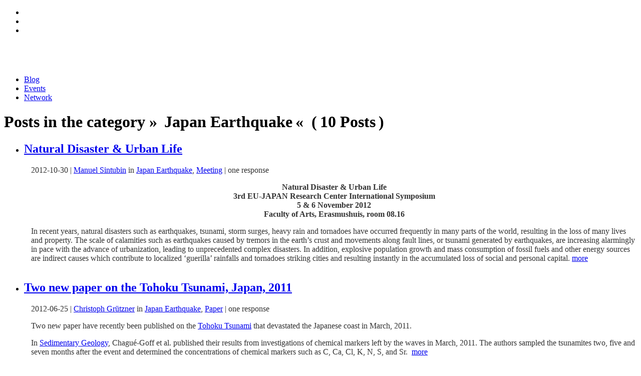

--- FILE ---
content_type: text/html; charset=UTF-8
request_url: https://paleoseismicity.org/category/japan-earthquake/
body_size: 22509
content:
<!doctype html>
<html xmlns="https://www.w3.org/1999/xhtml" lang="en-US">
<head profile="https://gmpg.org/xfn/11">
<meta http-equiv="Content-Type" content="text/html; charset=UTF-8" />
<title> &raquo; Japan Earthquake</title>
<meta name="viewport" content="width=device-width, initial-scale=1.0, user-scalable=no">
<meta name='robots' content='max-image-preview:large' />
<link rel='dns-prefetch' href='//ajax.googleapis.com' />
<link rel="alternate" type="application/rss+xml" title="paleoseismicity.org &raquo; Japan Earthquake Category Feed" href="https://paleoseismicity.org/category/japan-earthquake/feed/" />
<style id='wp-img-auto-sizes-contain-inline-css' type='text/css'>
img:is([sizes=auto i],[sizes^="auto," i]){contain-intrinsic-size:3000px 1500px}
/*# sourceURL=wp-img-auto-sizes-contain-inline-css */
</style>
<link rel='stylesheet' id='theme-main-css' href='https://paleoseismicity.org/wp-content/themes/Paleoseismicity%20reanimiert/stylesheets/theme-main1.less?ver=6.9' type='text/css' media='all' />
<style id='wp-emoji-styles-inline-css' type='text/css'>

	img.wp-smiley, img.emoji {
		display: inline !important;
		border: none !important;
		box-shadow: none !important;
		height: 1em !important;
		width: 1em !important;
		margin: 0 0.07em !important;
		vertical-align: -0.1em !important;
		background: none !important;
		padding: 0 !important;
	}
/*# sourceURL=wp-emoji-styles-inline-css */
</style>
<link rel='stylesheet' id='wp-block-library-css' href='https://paleoseismicity.org/wp-includes/css/dist/block-library/style.min.css?ver=6.9' type='text/css' media='all' />
<style id='global-styles-inline-css' type='text/css'>
:root{--wp--preset--aspect-ratio--square: 1;--wp--preset--aspect-ratio--4-3: 4/3;--wp--preset--aspect-ratio--3-4: 3/4;--wp--preset--aspect-ratio--3-2: 3/2;--wp--preset--aspect-ratio--2-3: 2/3;--wp--preset--aspect-ratio--16-9: 16/9;--wp--preset--aspect-ratio--9-16: 9/16;--wp--preset--color--black: #000000;--wp--preset--color--cyan-bluish-gray: #abb8c3;--wp--preset--color--white: #ffffff;--wp--preset--color--pale-pink: #f78da7;--wp--preset--color--vivid-red: #cf2e2e;--wp--preset--color--luminous-vivid-orange: #ff6900;--wp--preset--color--luminous-vivid-amber: #fcb900;--wp--preset--color--light-green-cyan: #7bdcb5;--wp--preset--color--vivid-green-cyan: #00d084;--wp--preset--color--pale-cyan-blue: #8ed1fc;--wp--preset--color--vivid-cyan-blue: #0693e3;--wp--preset--color--vivid-purple: #9b51e0;--wp--preset--gradient--vivid-cyan-blue-to-vivid-purple: linear-gradient(135deg,rgb(6,147,227) 0%,rgb(155,81,224) 100%);--wp--preset--gradient--light-green-cyan-to-vivid-green-cyan: linear-gradient(135deg,rgb(122,220,180) 0%,rgb(0,208,130) 100%);--wp--preset--gradient--luminous-vivid-amber-to-luminous-vivid-orange: linear-gradient(135deg,rgb(252,185,0) 0%,rgb(255,105,0) 100%);--wp--preset--gradient--luminous-vivid-orange-to-vivid-red: linear-gradient(135deg,rgb(255,105,0) 0%,rgb(207,46,46) 100%);--wp--preset--gradient--very-light-gray-to-cyan-bluish-gray: linear-gradient(135deg,rgb(238,238,238) 0%,rgb(169,184,195) 100%);--wp--preset--gradient--cool-to-warm-spectrum: linear-gradient(135deg,rgb(74,234,220) 0%,rgb(151,120,209) 20%,rgb(207,42,186) 40%,rgb(238,44,130) 60%,rgb(251,105,98) 80%,rgb(254,248,76) 100%);--wp--preset--gradient--blush-light-purple: linear-gradient(135deg,rgb(255,206,236) 0%,rgb(152,150,240) 100%);--wp--preset--gradient--blush-bordeaux: linear-gradient(135deg,rgb(254,205,165) 0%,rgb(254,45,45) 50%,rgb(107,0,62) 100%);--wp--preset--gradient--luminous-dusk: linear-gradient(135deg,rgb(255,203,112) 0%,rgb(199,81,192) 50%,rgb(65,88,208) 100%);--wp--preset--gradient--pale-ocean: linear-gradient(135deg,rgb(255,245,203) 0%,rgb(182,227,212) 50%,rgb(51,167,181) 100%);--wp--preset--gradient--electric-grass: linear-gradient(135deg,rgb(202,248,128) 0%,rgb(113,206,126) 100%);--wp--preset--gradient--midnight: linear-gradient(135deg,rgb(2,3,129) 0%,rgb(40,116,252) 100%);--wp--preset--font-size--small: 13px;--wp--preset--font-size--medium: 20px;--wp--preset--font-size--large: 36px;--wp--preset--font-size--x-large: 42px;--wp--preset--spacing--20: 0.44rem;--wp--preset--spacing--30: 0.67rem;--wp--preset--spacing--40: 1rem;--wp--preset--spacing--50: 1.5rem;--wp--preset--spacing--60: 2.25rem;--wp--preset--spacing--70: 3.38rem;--wp--preset--spacing--80: 5.06rem;--wp--preset--shadow--natural: 6px 6px 9px rgba(0, 0, 0, 0.2);--wp--preset--shadow--deep: 12px 12px 50px rgba(0, 0, 0, 0.4);--wp--preset--shadow--sharp: 6px 6px 0px rgba(0, 0, 0, 0.2);--wp--preset--shadow--outlined: 6px 6px 0px -3px rgb(255, 255, 255), 6px 6px rgb(0, 0, 0);--wp--preset--shadow--crisp: 6px 6px 0px rgb(0, 0, 0);}:where(.is-layout-flex){gap: 0.5em;}:where(.is-layout-grid){gap: 0.5em;}body .is-layout-flex{display: flex;}.is-layout-flex{flex-wrap: wrap;align-items: center;}.is-layout-flex > :is(*, div){margin: 0;}body .is-layout-grid{display: grid;}.is-layout-grid > :is(*, div){margin: 0;}:where(.wp-block-columns.is-layout-flex){gap: 2em;}:where(.wp-block-columns.is-layout-grid){gap: 2em;}:where(.wp-block-post-template.is-layout-flex){gap: 1.25em;}:where(.wp-block-post-template.is-layout-grid){gap: 1.25em;}.has-black-color{color: var(--wp--preset--color--black) !important;}.has-cyan-bluish-gray-color{color: var(--wp--preset--color--cyan-bluish-gray) !important;}.has-white-color{color: var(--wp--preset--color--white) !important;}.has-pale-pink-color{color: var(--wp--preset--color--pale-pink) !important;}.has-vivid-red-color{color: var(--wp--preset--color--vivid-red) !important;}.has-luminous-vivid-orange-color{color: var(--wp--preset--color--luminous-vivid-orange) !important;}.has-luminous-vivid-amber-color{color: var(--wp--preset--color--luminous-vivid-amber) !important;}.has-light-green-cyan-color{color: var(--wp--preset--color--light-green-cyan) !important;}.has-vivid-green-cyan-color{color: var(--wp--preset--color--vivid-green-cyan) !important;}.has-pale-cyan-blue-color{color: var(--wp--preset--color--pale-cyan-blue) !important;}.has-vivid-cyan-blue-color{color: var(--wp--preset--color--vivid-cyan-blue) !important;}.has-vivid-purple-color{color: var(--wp--preset--color--vivid-purple) !important;}.has-black-background-color{background-color: var(--wp--preset--color--black) !important;}.has-cyan-bluish-gray-background-color{background-color: var(--wp--preset--color--cyan-bluish-gray) !important;}.has-white-background-color{background-color: var(--wp--preset--color--white) !important;}.has-pale-pink-background-color{background-color: var(--wp--preset--color--pale-pink) !important;}.has-vivid-red-background-color{background-color: var(--wp--preset--color--vivid-red) !important;}.has-luminous-vivid-orange-background-color{background-color: var(--wp--preset--color--luminous-vivid-orange) !important;}.has-luminous-vivid-amber-background-color{background-color: var(--wp--preset--color--luminous-vivid-amber) !important;}.has-light-green-cyan-background-color{background-color: var(--wp--preset--color--light-green-cyan) !important;}.has-vivid-green-cyan-background-color{background-color: var(--wp--preset--color--vivid-green-cyan) !important;}.has-pale-cyan-blue-background-color{background-color: var(--wp--preset--color--pale-cyan-blue) !important;}.has-vivid-cyan-blue-background-color{background-color: var(--wp--preset--color--vivid-cyan-blue) !important;}.has-vivid-purple-background-color{background-color: var(--wp--preset--color--vivid-purple) !important;}.has-black-border-color{border-color: var(--wp--preset--color--black) !important;}.has-cyan-bluish-gray-border-color{border-color: var(--wp--preset--color--cyan-bluish-gray) !important;}.has-white-border-color{border-color: var(--wp--preset--color--white) !important;}.has-pale-pink-border-color{border-color: var(--wp--preset--color--pale-pink) !important;}.has-vivid-red-border-color{border-color: var(--wp--preset--color--vivid-red) !important;}.has-luminous-vivid-orange-border-color{border-color: var(--wp--preset--color--luminous-vivid-orange) !important;}.has-luminous-vivid-amber-border-color{border-color: var(--wp--preset--color--luminous-vivid-amber) !important;}.has-light-green-cyan-border-color{border-color: var(--wp--preset--color--light-green-cyan) !important;}.has-vivid-green-cyan-border-color{border-color: var(--wp--preset--color--vivid-green-cyan) !important;}.has-pale-cyan-blue-border-color{border-color: var(--wp--preset--color--pale-cyan-blue) !important;}.has-vivid-cyan-blue-border-color{border-color: var(--wp--preset--color--vivid-cyan-blue) !important;}.has-vivid-purple-border-color{border-color: var(--wp--preset--color--vivid-purple) !important;}.has-vivid-cyan-blue-to-vivid-purple-gradient-background{background: var(--wp--preset--gradient--vivid-cyan-blue-to-vivid-purple) !important;}.has-light-green-cyan-to-vivid-green-cyan-gradient-background{background: var(--wp--preset--gradient--light-green-cyan-to-vivid-green-cyan) !important;}.has-luminous-vivid-amber-to-luminous-vivid-orange-gradient-background{background: var(--wp--preset--gradient--luminous-vivid-amber-to-luminous-vivid-orange) !important;}.has-luminous-vivid-orange-to-vivid-red-gradient-background{background: var(--wp--preset--gradient--luminous-vivid-orange-to-vivid-red) !important;}.has-very-light-gray-to-cyan-bluish-gray-gradient-background{background: var(--wp--preset--gradient--very-light-gray-to-cyan-bluish-gray) !important;}.has-cool-to-warm-spectrum-gradient-background{background: var(--wp--preset--gradient--cool-to-warm-spectrum) !important;}.has-blush-light-purple-gradient-background{background: var(--wp--preset--gradient--blush-light-purple) !important;}.has-blush-bordeaux-gradient-background{background: var(--wp--preset--gradient--blush-bordeaux) !important;}.has-luminous-dusk-gradient-background{background: var(--wp--preset--gradient--luminous-dusk) !important;}.has-pale-ocean-gradient-background{background: var(--wp--preset--gradient--pale-ocean) !important;}.has-electric-grass-gradient-background{background: var(--wp--preset--gradient--electric-grass) !important;}.has-midnight-gradient-background{background: var(--wp--preset--gradient--midnight) !important;}.has-small-font-size{font-size: var(--wp--preset--font-size--small) !important;}.has-medium-font-size{font-size: var(--wp--preset--font-size--medium) !important;}.has-large-font-size{font-size: var(--wp--preset--font-size--large) !important;}.has-x-large-font-size{font-size: var(--wp--preset--font-size--x-large) !important;}
/*# sourceURL=global-styles-inline-css */
</style>

<style id='classic-theme-styles-inline-css' type='text/css'>
/*! This file is auto-generated */
.wp-block-button__link{color:#fff;background-color:#32373c;border-radius:9999px;box-shadow:none;text-decoration:none;padding:calc(.667em + 2px) calc(1.333em + 2px);font-size:1.125em}.wp-block-file__button{background:#32373c;color:#fff;text-decoration:none}
/*# sourceURL=/wp-includes/css/classic-themes.min.css */
</style>
<link rel='stylesheet' id='borlabs-cookie-css' href='https://paleoseismicity.org/wp-content/cache/borlabs-cookie/borlabs-cookie_1_en.css?ver=2.2.45-17' type='text/css' media='all' />
<link rel='stylesheet' id='abcfsl-staff-list-css' href='https://paleoseismicity.org/wp-content/plugins/abcfolio-staff-list-pro/css/staff-list.css?ver=4.0.9' type='text/css' media='all' />
<script type="text/javascript" src="https://ajax.googleapis.com/ajax/libs/jquery/1.8.0/jquery.min.js?ver=1.8.0" id="jquery-js"></script>
<script type="text/javascript" id="borlabs-cookie-prioritize-js-extra">
/* <![CDATA[ */
var borlabsCookiePrioritized = {"domain":"paleoseismicity.org","path":"/","version":"1","bots":"1","optInJS":{"statistics":{"google-analytics":"[base64]"}}};
//# sourceURL=borlabs-cookie-prioritize-js-extra
/* ]]> */
</script>
<script type="text/javascript" src="https://paleoseismicity.org/wp-content/plugins/borlabs-cookie/assets/javascript/borlabs-cookie-prioritize.min.js?ver=2.2.45" id="borlabs-cookie-prioritize-js"></script>
<link rel="https://api.w.org/" href="https://paleoseismicity.org/wp-json/" /><link rel="alternate" title="JSON" type="application/json" href="https://paleoseismicity.org/wp-json/wp/v2/categories/7" /><link rel="EditURI" type="application/rsd+xml" title="RSD" href="https://paleoseismicity.org/xmlrpc.php?rsd" />
<meta name="tec-api-version" content="v1"><meta name="tec-api-origin" content="https://paleoseismicity.org"><link rel="alternate" href="https://paleoseismicity.org/wp-json/tribe/events/v1/" /><link rel="icon" href="https://paleoseismicity.org/wp-content/uploads/2017/11/cropped-paleoseismicity.org_-2-32x32.jpg" sizes="32x32" />
<link rel="icon" href="https://paleoseismicity.org/wp-content/uploads/2017/11/cropped-paleoseismicity.org_-2-192x192.jpg" sizes="192x192" />
<link rel="apple-touch-icon" href="https://paleoseismicity.org/wp-content/uploads/2017/11/cropped-paleoseismicity.org_-2-180x180.jpg" />
<meta name="msapplication-TileImage" content="https://paleoseismicity.org/wp-content/uploads/2017/11/cropped-paleoseismicity.org_-2-270x270.jpg" />
<link rel="alternate" type="application/rss+xml" title="RSS 2.0" href="https://paleoseismicity.org/feed/" />
<link rel="alternate" type="text/xml" title="RSS .92" href="https://paleoseismicity.org/feed/rss/" />
<link rel="alternate" type="application/atom+xml" title="Atom 1.0" href="https://paleoseismicity.org/feed/atom/" />
<link href='https://fonts.googleapis.com/css?family=Open+Sans:400,400italic, 300,600,700,800' rel='stylesheet' type='text/css'>
<link href='https://fonts.googleapis.com/css?family=Open+Sans+Condensed:400,300,600,700,800' rel='stylesheet' type='text/css'>
<link rel="icon" href="https://cdn2.paleoseismicity.net/favicon.png" type="image/png" />
<link rel="apple-touch-icon" href="https://cdn2.paleoseismicity.net/touch-icon-iphone.png" />
<link rel="apple-touch-icon" sizes="72x72" href="https://cdn2.paleoseismicity.net/touch-icon-ipad.png" />
<link rel="apple-touch-icon" sizes="114x114" href="https://cdn2.paleoseismicity.net/touch-icon-iphone4.png" />
<link rel='stylesheet' id='forum-wp4-css'  href='//s.w.org/style/forum-wp4.css?ver=15' type='text/css' media='' />


<!--
<link rel='stylesheet' href='https://paleoseismicity.net/wp-content/themes/default2014/css/main.css' type='text/css' media='' />
-->
<meta name="google-site-verification" content="oEreoPv5fGoXOwxbHruNFfFcmuTo72Ta3HGMZTPAt84" />
<meta name="p:domain_verify" content="f89f2d7df607114da4e844dc640cc3a0"/>
<meta property="og:image" content="https://cdn2.paleoseismicity.net/opengraph.jpg"/>
<meta property="og:site_name" content="paleoseismicity.org">
<meta property="og:title" content=" &raquo; Japan Earthquake"/>
<meta property="og:url" content="https://paleoseismicity.org/natural-disaster-urban-life/"/>
<meta name="description" content="Paleoseismicity.org is a page dedicated to scientists and everyone else interested in paleoseismology, archaeoseismology, neotectonics, earthquake archaeology, earthquake engineering and related topics."/>
<meta property="og:description" content="Paleoseismicity.org is a page dedicated to scientists and everyone else interested in paleoseismology, archaeoseismology, neotectonics, earthquake archaeology, earthquake engineering and related topics.">

<meta property="og:type" content="website"/>
<meta name="twitter:site" content="@paleoseismicity"/>
<meta name="twitter:domain" content="paleoseismicity.org"/>
<link rel=publisher href="https://plus.google.com/116761573423809257070"  />
<script src="https://apis.google.com/js/platform.js" async defer></script>
</head>


<body class="archive category category-japan-earthquake category-7 wp-theme-Paleoseismicityreanimiert tribe-no-js page-template-default-2014-neu" id="natural-disaster-urban-life" >


<div id="fb-root"></div>
<script>(function(d, s, id) {
  var js, fjs = d.getElementsByTagName(s)[0];
  if (d.getElementById(id)) return;
  js = d.createElement(s); js.id = id;
  js.src = "//connect.facebook.net/en_GB/sdk.js#xfbml=1&appId=174511885949215&version=v2.0";
  fjs.parentNode.insertBefore(js, fjs);
}(document, 'script', 'facebook-jssdk'));</script>



<div id="header" class="clearfix">
<div class="inside">
<div class="social">
<ul>
<li id="facebook"><a href="https://www.facebook.com/pages/Paleoseismicity/139495536098998" target="_blank" onclick="ga('send', 'event', 'Klick', 'Top', 'Facebook');"></a></li>
<li id="twitter"><a href="https://twitter.com/paleoseismicity"                             target="_blank" onclick="ga('send', 'event', 'Klick', 'Top', 'Twitter');"></a></li>
<li id="newsletter"><a href="https://paleoseismicity.org/newsletter/"                       onclick="ga('send', 'event', 'Klick', 'Top', 'Newsletter');"></a></li>
</ul>
</div>
<a href="https://paleoseismicity.org"><img src="https://cdn2.paleoseismicity.net/logo.svg" id="logo"/ ></a>
<nav>
<ul class="nav">
<li class="blog"><a href="https://paleoseismicity.org"              onclick="ga('send', 'event', 'Klick', 'Header', 'Blog');">Blog</a></li>
<li class="events"><a href="https://paleoseismicity.org/events"     onclick="ga('send', 'event', 'Klick', 'Header', 'Events');">Events</a></li>
<li class="network"><a href="https://paleoseismicity.org/network"   onclick="ga('send', 'event', 'Klick', 'Header', 'Network');">Network</a></li>
</ul>
</nav>
</div><!-- inside -->
<div class="line"><span class="animate"></span></div>
</div>




<div class="bg"></div>
<div class="canvas clearfix">
<div id="contentWrapper" class="clearfix">
<div id="primaryBackground"></div>
<div id="primaryContent">
<script type="text/javascript">
var bgArray = ['url(https://paleoseismicity.org/wp-content/uploads/2014/06/bg5.jpg\)',
'url(https://paleoseismicity.org/wp-content/uploads/2014/06/bg4.jpg\)',
'url(https://paleoseismicity.org/wp-content/uploads/2014/06/bg3.jpg\)',
'url(https://paleoseismicity.org/wp-content/uploads/2014/06/bg2.jpg\)',
'url(https://paleoseismicity.org/wp-content/uploads/2014/06/bg01.jpg\)',
];
var bg = bgArray[Math.floor(Math.random() * bgArray.length)];
$('.bg').css('background-image', bg);
$('.bg').css('background-image', bg);
</script><div class="archiveMeta"><h1>Posts in the category
&raquo;&thinsp;
Japan Earthquake&thinsp;&laquo;
&nbsp;(&thinsp;10&nbsp;Posts&thinsp;)
</h1></div>
<ul id="posts">
<li class="postWrapper" id="post-3561">
<h2 class="postTitle"><a href="https://paleoseismicity.org/natural-disaster-urban-life/" rel="bookmark">Natural Disaster &#038; Urban Life</a></h2>
<div class="post">
<div class="postMeta clearfix"><span class="left"><span class="item date">2012-10-30</span>&nbsp;|&nbsp;<span itemscope itemtype="https://data-vocabulary.org/Person"><a href="https://paleoseismicity.org/author/sintubin/" onclick="ga('send', 'event', 'Klick', 'postMeta', 'Author');"><span class="item author" itemprop="name">Manuel Sintubin</span></a></span>&nbsp;in&nbsp;<a href="https://paleoseismicity.org/category/japan-earthquake/" rel="category tag">Japan Earthquake</a>, <a href="https://paleoseismicity.org/category/meeting-2/" rel="category tag">Meeting</a>&nbsp;|&nbsp;<span class="item responses">one response</span><span class="item shareCount" data-url="https://paleoseismicity.org/natural-disaster-urban-life/" ></span>  </span></span></div><p style="text-align: center;"><strong>Natural Disaster &amp; Urban Life<br />
3rd EU-JAPAN Research Center International Symposium<br />
5 &amp; 6 November 2012<br />
Faculty of Arts, Erasmushuis, room 08.16</strong></p>
<p style="text-align: left;">In recent years, natural disasters such as earthquakes, tsunami, storm surges, heavy rain and tornadoes have occurred frequently in many parts of the world, resulting in the loss of many lives and property. The scale of calamities such as earthquakes caused by tremors in the earth’s crust and movements along fault lines, or tsunami generated by earthquakes, are increasing alarmingly in pace with the advance of urbanization, leading to unprecedented complex disasters. In addition, explosive population growth and mass consumption of fossil fuels and other energy sources are indirect causes which contribute to localized ‘guerilla’ rainfalls and tornadoes striking cities and resulting instantly in the accumulated loss of social and personal capital.  <a href="https://paleoseismicity.org/natural-disaster-urban-life/#more-3561" class="more-link">more</a></p>
</div>
</li>
<li class="postWrapper" id="post-3135">
<h2 class="postTitle"><a href="https://paleoseismicity.org/two-new-paper-on-the-tohoku-tsunami-japan-2011/" rel="bookmark">Two new paper on the Tohoku Tsunami, Japan, 2011</a></h2>
<div class="post">
<div class="postMeta clearfix"><span class="left"><span class="item date">2012-06-25</span>&nbsp;|&nbsp;<span itemscope itemtype="https://data-vocabulary.org/Person"><a href="https://paleoseismicity.org/author/gruetzner/" onclick="ga('send', 'event', 'Klick', 'postMeta', 'Author');"><span class="item author" itemprop="name">Christoph Grützner</span></a></span>&nbsp;in&nbsp;<a href="https://paleoseismicity.org/category/japan-earthquake/" rel="category tag">Japan Earthquake</a>, <a href="https://paleoseismicity.org/category/paper/" rel="category tag">Paper</a>&nbsp;|&nbsp;<span class="item responses">one response</span><span class="item shareCount" data-url="https://paleoseismicity.org/two-new-paper-on-the-tohoku-tsunami-japan-2011/" ></span>  </span></span></div><p>Two new paper have recently been published on the <a title="Some info on the tsunami at paleoseismicity.org" href="http://www.paleoseismicity.org/blog/2011/03/11/mw8-9-earthquake-hits-japan-causes-tsunami/">Tohoku Tsunami</a> that devastated the Japanese coast in March, 2011.</p>
<p>In <a title="Sedimentary Geology" href="http://www.journals.elsevier.com/sedimentary-geology/#description" target="_blank">Sedimentary Geology</a>, Chagué-Goff et al. published their results from investigations of chemical markers left by the waves in March, 2011. The authors sampled the tsunamites two, five and seven months after the event and determined the concentrations of chemical markers such as C, Ca, Cl, K, N, S, and Sr.  <a href="https://paleoseismicity.org/two-new-paper-on-the-tohoku-tsunami-japan-2011/#more-3135" class="more-link">more</a></p>
</div>
</li>
<li class="postWrapper" id="post-2744">
<h2 class="postTitle"><a href="https://paleoseismicity.org/animation-of-the-2011-worldwide-seismicity/" rel="bookmark">Animation of the 2011 worldwide seismicity</a></h2>
<div class="post">
<div class="postMeta clearfix"><span class="left"><span class="item date">2012-03-20</span>&nbsp;|&nbsp;<span itemscope itemtype="https://data-vocabulary.org/Person"><a href="https://paleoseismicity.org/author/papanikolaou/" onclick="ga('send', 'event', 'Klick', 'postMeta', 'Author');"><span class="item author" itemprop="name">Ioannis Papanikolaou</span></a></span>&nbsp;in&nbsp;<a href="https://paleoseismicity.org/category/earthquake-2/" rel="category tag">Earthquake</a>, <a href="https://paleoseismicity.org/category/japan-earthquake/" rel="category tag">Japan Earthquake</a><span class="item shareCount" data-url="https://paleoseismicity.org/animation-of-the-2011-worldwide-seismicity/" ></span>  </span></span></div><p>A very nice animation of the 2011 worldwide seismicity for earthquakes M ≥ 4.5 in the following link <a href="http://www.youtube.com/watch?v=cwWn_W6ZbT4&amp;feature=youtu.be">http://www.youtube.com/watch?v=cwWn_W6ZbT4&amp;feature=youtu.be</a> (with sound intensity for each earthquake plotted on an orthographic globe map).</p>
<p> <a href="https://paleoseismicity.org/animation-of-the-2011-worldwide-seismicity/#more-2744" class="more-link">more</a></p>
</div>
</li>
<li class="postWrapper" id="post-2012">
<h2 class="postTitle"><a href="https://paleoseismicity.org/new-paper-on-the-japan-2011-tsunami-and-implications-for-paleotsunami-research/" rel="bookmark">New paper on the Japan 2011 tsunami and implications for paleotsunami research &#8211; Updated</a></h2>
<div class="post">
<div class="postMeta clearfix"><span class="left"><span class="item date">2011-11-22</span>&nbsp;|&nbsp;<span itemscope itemtype="https://data-vocabulary.org/Person"><a href="https://paleoseismicity.org/author/gruetzner/" onclick="ga('send', 'event', 'Klick', 'postMeta', 'Author');"><span class="item author" itemprop="name">Christoph Grützner</span></a></span>&nbsp;in&nbsp;<a href="https://paleoseismicity.org/category/japan-earthquake/" rel="category tag">Japan Earthquake</a><span class="item shareCount" data-url="https://paleoseismicity.org/new-paper-on-the-japan-2011-tsunami-and-implications-for-paleotsunami-research/" ></span>  </span></span></div><p><strong>Goto et al.</strong> published a short paper on the Japan 2011 tsunami and implications for paleotsunami research in Marine Geology: Goto, K., Chagué-Goff, C., Fujino, S., Goff, J., Jaffe, B., Nishimura, Y., Richmond, B., Sugawara, D., Szczuciński, W., Tappin, D.R., Witter, R.C., Yulianto, E., 2011: New insights of tsunami hazard from the 2011 Tohoku-oki event. <a title="via Science Direct" href="http://www.sciencedirect.com/science/article/pii/S0025322711002313">Marine Geology, 290, 1-4, 46-50</a>.</p>
<p> <a href="https://paleoseismicity.org/new-paper-on-the-japan-2011-tsunami-and-implications-for-paleotsunami-research/#more-2012" class="more-link">more</a></p>
</div>
</li>
<li class="postWrapper" id="post-1117">
<h2 class="postTitle"><a href="https://paleoseismicity.org/japan-strong-aftershocks-continue/" rel="bookmark">Japan &#8211; strong aftershocks continue</a></h2>
<div class="post">
<div class="postMeta clearfix"><span class="left"><span class="item date">2011-04-11</span>&nbsp;|&nbsp;<span itemscope itemtype="https://data-vocabulary.org/Person"><a href="https://paleoseismicity.org/author/gruetzner/" onclick="ga('send', 'event', 'Klick', 'postMeta', 'Author');"><span class="item author" itemprop="name">Christoph Grützner</span></a></span>&nbsp;in&nbsp;<a href="https://paleoseismicity.org/category/japan-earthquake/" rel="category tag">Japan Earthquake</a><span class="item shareCount" data-url="https://paleoseismicity.org/japan-strong-aftershocks-continue/" ></span>  </span></span></div><p>A strong aftershock has rocked Japan on 11 April. <a href="http://earthquake.usgs.gov" target="_blank">USGS</a> reported a magnitude of 6.7, while <a href="http://www.emsc-csem.org" target="_blank">EMSC</a> estimated M6.6. A tsunami warning has been released by the <a href="http://www.jma.go.jp/en/tsunami/info.html" target="_blank">Japan Meteorological Agency</a> for the eastern coast of Japan&#8217;s Honshu Island. UPDATE 13:06 MEST: The Tsunami warning has been <a href="http://www.jma.go.jp/en/tsunami/info.html" target="_blank">cancelled</a>. <a href="https://paleoseismicity.org/japan-strong-aftershocks-continue/#more-1117" class="more-link">more</a></p>
</div>
</li>
<li class="postWrapper" id="post-1081">
<h2 class="postTitle"><a href="https://paleoseismicity.org/japan-earthquake-aftermath-blogs-and-press/" rel="bookmark">Japan earthquake aftermath &#8211; blogs and press</a></h2>
<div class="post">
<div class="postMeta clearfix"><span class="left"><span class="item date">2011-03-31</span>&nbsp;|&nbsp;<span itemscope itemtype="https://data-vocabulary.org/Person"><a href="https://paleoseismicity.org/author/gruetzner/" onclick="ga('send', 'event', 'Klick', 'postMeta', 'Author');"><span class="item author" itemprop="name">Christoph Grützner</span></a></span>&nbsp;in&nbsp;<a href="https://paleoseismicity.org/category/japan-earthquake/" rel="category tag">Japan Earthquake</a>&nbsp;|&nbsp;<span class="item responses">one response</span><span class="item shareCount" data-url="https://paleoseismicity.org/japan-earthquake-aftermath-blogs-and-press/" ></span>  </span></span></div><p>The Japan earthquake and tsunami have hit Japan harder than we could have imagined. Thousands are still missing, the death toll climbs and climbs, a nuclear disaster might happen or already happened, depending on who you ask, and the economical damages are incredibly high. Not only Japan was affected, but other countries as well feel the effects. Germany, for example, shut down seven of it&#8217;s oldest nuclear power plants and there&#8217;s a big debate on earthquakes and risks. The Geoblogosphere is still discussing lessons, estimations and consequences, and so are the official media. Here are some reports and opinions you should not miss. <a href="https://paleoseismicity.org/japan-earthquake-aftermath-blogs-and-press/#more-1081" class="more-link">more</a></p>
</div>
</li>
<li class="postWrapper" id="post-1065">
<h2 class="postTitle"><a href="https://paleoseismicity.org/ssa-meeting-special-session-on-japan-christchurch-eqs/" rel="bookmark">SSA meeting: Special session on Japan, Christchurch EQs</a></h2>
<div class="post">
<div class="postMeta clearfix"><span class="left"><span class="item date">2011-03-16</span>&nbsp;|&nbsp;<span itemscope itemtype="https://data-vocabulary.org/Person"><a href="https://paleoseismicity.org/author/gruetzner/" onclick="ga('send', 'event', 'Klick', 'postMeta', 'Author');"><span class="item author" itemprop="name">Christoph Grützner</span></a></span>&nbsp;in&nbsp;<a href="https://paleoseismicity.org/category/japan-earthquake/" rel="category tag">Japan Earthquake</a><span class="item shareCount" data-url="https://paleoseismicity.org/ssa-meeting-special-session-on-japan-christchurch-eqs/" ></span>  </span></span></div><p>The Seismological Society of America has re-opened abstract submission for a special session on the Christchurch and Japan earthquakes during the Memphis conference. Deadline for new abstracts on this topic is 25 March.</p>
<p>The <a href="http://www.seismosoc.org/index.php" target="_blank">Seismological Society of America</a>‘s  annual meeting 2011 will take place in Memphis, Tennessee from 13 – 15  April.  A special focus is set on the New Madrid earthquakes, so  paleoseismologists will definitely hear some interesting sessions there. Post meeting excursions are scheduled 16 April.  For more information visit the <a href="http://www.seismosoc.org/meetings/2011/" target="_blank">official website</a>.</p>
<p> <a href="https://paleoseismicity.org/ssa-meeting-special-session-on-japan-christchurch-eqs/#more-1065" class="more-link">more</a></p>
</div>
</li>
<li class="postWrapper" id="post-1053">
<h2 class="postTitle"><a href="https://paleoseismicity.org/liquefaction-in-tokyo-central-park/" rel="bookmark">Liquefaction in Tokyo Central Park</a></h2>
<div class="post">
<div class="postMeta clearfix"><span class="left"><span class="item date"></span>&nbsp;|&nbsp;<span itemscope itemtype="https://data-vocabulary.org/Person"><a href="https://paleoseismicity.org/author/gruetzner/" onclick="ga('send', 'event', 'Klick', 'postMeta', 'Author');"><span class="item author" itemprop="name">Christoph Grützner</span></a></span>&nbsp;in&nbsp;<a href="https://paleoseismicity.org/category/japan-earthquake/" rel="category tag">Japan Earthquake</a><span class="item shareCount" data-url="https://paleoseismicity.org/liquefaction-in-tokyo-central-park/" ></span>  </span></span></div><p>Thanks to <a href="http://www.uninsubria.it/pls/uninsubria/uninsubria_docenti.h_preview?id_doc=P000373" target="_blank">Alessandro</a> I came across this incredible video of <a href="http://www.liveleak.com/view?i=815_1300542600" target="_blank">liquefaction </a>occuring in the Tokyo Central Park during the M9.0 Japan earthquake. We can see a lot of very interesting features. First, cracks are opening, perfectly visible on the paved road and the cobble. Then we see the differential moving along those cracks, they are widening and narrowing and there&#8217;s vertical movement as well. Soon, the first ruptures appear in the meadows, despite the soft sediment there.  <a href="https://paleoseismicity.org/liquefaction-in-tokyo-central-park/#more-1053" class="more-link">more</a></p>
</div>
</li>
<li class="postWrapper" id="post-1021">
<h2 class="postTitle"><a href="https://paleoseismicity.org/japan-eq-tsunami-environmental-effects/" rel="bookmark">Japan EQ &#038; Tsunami: Environmental Effects</a></h2>
<div class="post">
<div class="postMeta clearfix"><span class="left"><span class="item date">2011-03-13</span>&nbsp;|&nbsp;<span itemscope itemtype="https://data-vocabulary.org/Person"><a href="https://paleoseismicity.org/author/gruetzner/" onclick="ga('send', 'event', 'Klick', 'postMeta', 'Author');"><span class="item author" itemprop="name">Christoph Grützner</span></a></span>&nbsp;in&nbsp;<a href="https://paleoseismicity.org/category/japan-earthquake/" rel="category tag">Japan Earthquake</a>&nbsp;|&nbsp;<span class="item responses">12 responses</span><span class="item shareCount" data-url="https://paleoseismicity.org/japan-eq-tsunami-environmental-effects/" ></span>  </span></span></div><p>The Japan M9.0 earthquake and the following tsunami are well documented by videos, photographs, sea-level measurements, seismograms etc. But how do we recognize such huge events if they happened some thousands of years ago? If there&#8217;s no historical report we would use earthquake environmental effects (EEE) for characterizing the earthquake and paleoseismicity. Let&#8217;s look what would be left from a 5000 year old earthquake and tsunami. <a href="https://paleoseismicity.org/japan-eq-tsunami-environmental-effects/#more-1021" class="more-link">more</a></p>
</div>
</li>
<li class="postWrapper" id="post-962">
<h2 class="postTitle"><a href="https://paleoseismicity.org/mw8-9-earthquake-hits-japan-causes-tsunami/" rel="bookmark">Mw9.0 earthquake hits Japan, causes Tsunami (updated – 3)</a></h2>
<div class="post">
<div class="postMeta clearfix"><span class="left"><span class="item date">2011-03-11</span>&nbsp;|&nbsp;<span itemscope itemtype="https://data-vocabulary.org/Person"><a href="https://paleoseismicity.org/author/gruetzner/" onclick="ga('send', 'event', 'Klick', 'postMeta', 'Author');"><span class="item author" itemprop="name">Christoph Grützner</span></a></span>&nbsp;in&nbsp;<a href="https://paleoseismicity.org/category/japan-earthquake/" rel="category tag">Japan Earthquake</a>&nbsp;|&nbsp;<span class="item responses">14 responses</span><span class="item shareCount" data-url="https://paleoseismicity.org/mw8-9-earthquake-hits-japan-causes-tsunami/" ></span>  </span></span></div><p>An earthquake with a magnitude of Mw9.0 has occured <a href="http://earthquake.usgs.gov/earthquakes/recenteqsww/Quakes/usc0001xgp.php#details" target="_blank">130 km east of Honshu</a>, Japan in a depth of ~25 km. This had been the <a href="http://earthquake.usgs.gov/earthquakes/world/10_largest_world.php" target="_blank">fourth or fifth strongest earthquake</a> to be recorded by instrumental seismology. The quake caused significant destruction to the Honshu Island and triggered a tsunami that  destroyed a number of harbours. In some places (Sendai), tsunami heights were reported to exceed 10 m. A <a href="http://wcatwc.arh.noaa.gov/2011/03/11/lhvpd9/03/messagelhvpd9-03.htm" target="_blank">tsunami warning</a> has been released for wide parts of the Pacific, but in Hawaii only <a href="http://abcnews.go.com/Travel/wireStory?id=13116040" target="_blank">1 m was observed</a>, therefore the warnings for the US West Coast have been lowered. <a href="https://paleoseismicity.org/mw8-9-earthquake-hits-japan-causes-tsunami/#more-962" class="more-link">more</a></p>
</div>
</li>
</ul>
<!-- footer -->
</div>
<div id="secondaryContent">


<!-- Sidebar -->


<div class="item clearfix" id="search">
<div class="header"><h3>Search</h3></div>
<div id="tab-container-search" class="tab-container">
<ul class='etabs'>
<li class='tab'><a href="#search-input">Search form</a></li>
<li class='tab'><a href="#categories">Categories</a></li>
<li class='tab'><a href="#tags">Tags</a></li>
</ul>
<div id="search-input" class="panel-container">
<form action="https://paleoseismicity.org" id="searchform" method="get" class="clearfix">
<input type="search" id="s" name="s" novalidate/>
<input type="submit" class="more" id="searchsubmit" alt="Search" value="Search"/>
</form>
</div>
<div id="categories" class="panel-container clearfix">
<ul>
	<li class="cat-item cat-item-2"><a href="https://paleoseismicity.org/category/aachen-2013/">Aachen 2013</a>
</li>
	<li class="cat-item cat-item-354"><a href="https://paleoseismicity.org/category/busan-2014/">Busan 2014</a>
</li>
	<li class="cat-item cat-item-3"><a href="https://paleoseismicity.org/category/centerfault/">Centerfault</a>
</li>
	<li class="cat-item cat-item-4"><a href="https://paleoseismicity.org/category/corinth-2011/">Corinth 2011</a>
</li>
	<li class="cat-item cat-item-768"><a href="https://paleoseismicity.org/category/crestone-2016/">Crestone 2016</a>
</li>
	<li class="cat-item cat-item-5"><a href="https://paleoseismicity.org/category/earthquake-2/">Earthquake</a>
</li>
	<li class="cat-item cat-item-6"><a href="https://paleoseismicity.org/category/events/">Events</a>
</li>
	<li class="cat-item cat-item-547"><a href="https://paleoseismicity.org/category/field-work-2/">Field work</a>
</li>
	<li class="cat-item cat-item-518"><a href="https://paleoseismicity.org/category/italy-2015/">Italy 2015</a>
</li>
	<li class="cat-item cat-item-7 current-cat"><a aria-current="page" href="https://paleoseismicity.org/category/japan-earthquake/">Japan Earthquake</a>
</li>
	<li class="cat-item cat-item-8"><a href="https://paleoseismicity.org/category/jobs/">Jobs</a>
</li>
	<li class="cat-item cat-item-10"><a href="https://paleoseismicity.org/category/meeting-2/">Meeting</a>
</li>
	<li class="cat-item cat-item-12"><a href="https://paleoseismicity.org/category/mexico-2012/">Mexico 2012</a>
</li>
	<li class="cat-item cat-item-829"><a href="https://paleoseismicity.org/category/new-zealand-2017/">New Zealand 2017</a>
</li>
	<li class="cat-item cat-item-13"><a href="https://paleoseismicity.org/category/opinion/">Opinion</a>
</li>
	<li class="cat-item cat-item-14"><a href="https://paleoseismicity.org/category/paleoseismicity-org/">paleoseismicity.org</a>
</li>
	<li class="cat-item cat-item-15"><a href="https://paleoseismicity.org/category/paper/">Paper</a>
</li>
	<li class="cat-item cat-item-16"><a href="https://paleoseismicity.org/category/pata-days/">PATA days</a>
</li>
	<li class="cat-item cat-item-746"><a href="https://paleoseismicity.org/category/software-and-applications/">Software and Applications</a>
</li>
	<li class="cat-item cat-item-17"><a href="https://paleoseismicity.org/category/teaching/">Teaching</a>
</li>
	<li class="cat-item cat-item-18"><a href="https://paleoseismicity.org/category/the-friday-links/">The Friday Links</a>
</li>
	<li class="cat-item cat-item-509"><a href="https://paleoseismicity.org/category/tsunami-2/">Tsunami</a>
</li>
	<li class="cat-item cat-item-1"><a href="https://paleoseismicity.org/category/uncategorized/">Uncategorized</a>
</li>
	<li class="cat-item cat-item-19"><a href="https://paleoseismicity.org/category/where-on-google-earth/">Where on Google Earth?</a>
</li>
</ul>
</div>
<div id="tags" class="panel-container clearfix"><a href="https://paleoseismicity.org/tag/abstract/" class="tag-cloud-link tag-link-23 tag-link-position-1" style="font-size: 16.111888111888pt;" aria-label="abstract (226 items)">abstract</a>
<a href="https://paleoseismicity.org/tag/active-tectonics/" class="tag-cloud-link tag-link-27 tag-link-position-2" style="font-size: 9.4685314685315pt;" aria-label="active tectonics (25 items)">active tectonics</a>
<a href="https://paleoseismicity.org/tag/archaeoseismology/" class="tag-cloud-link tag-link-378 tag-link-position-3" style="font-size: 8.6993006993007pt;" aria-label="archaeoseismology (19 items)">archaeoseismology</a>
<a href="https://paleoseismicity.org/tag/archeoseismology/" class="tag-cloud-link tag-link-34 tag-link-position-4" style="font-size: 14.223776223776pt;" aria-label="archeoseismology (122 items)">archeoseismology</a>
<a href="https://paleoseismicity.org/tag/austria/" class="tag-cloud-link tag-link-38 tag-link-position-5" style="font-size: 8pt;" aria-label="austria (15 items)">austria</a>
<a href="https://paleoseismicity.org/tag/conference/" class="tag-cloud-link tag-link-59 tag-link-position-6" style="font-size: 14.223776223776pt;" aria-label="Conference (122 items)">Conference</a>
<a href="https://paleoseismicity.org/tag/deadline/" class="tag-cloud-link tag-link-76 tag-link-position-7" style="font-size: 8pt;" aria-label="deadline (15 items)">deadline</a>
<a href="https://paleoseismicity.org/tag/earthquake/" class="tag-cloud-link tag-link-86 tag-link-position-8" style="font-size: 18pt;" aria-label="earthquake (427 items)">earthquake</a>
<a href="https://paleoseismicity.org/tag/earthquake-engineering/" class="tag-cloud-link tag-link-88 tag-link-position-9" style="font-size: 12.405594405594pt;" aria-label="earthquake engineering (67 items)">earthquake engineering</a>
<a href="https://paleoseismicity.org/tag/eee/" class="tag-cloud-link tag-link-93 tag-link-position-10" style="font-size: 12.195804195804pt;" aria-label="EEE (62 items)">EEE</a>
<a href="https://paleoseismicity.org/tag/egu/" class="tag-cloud-link tag-link-94 tag-link-position-11" style="font-size: 8.4195804195804pt;" aria-label="EGU (17 items)">EGU</a>
<a href="https://paleoseismicity.org/tag/environmental-effects/" class="tag-cloud-link tag-link-98 tag-link-position-12" style="font-size: 14.223776223776pt;" aria-label="environmental effects (122 items)">environmental effects</a>
<a href="https://paleoseismicity.org/tag/excursion/" class="tag-cloud-link tag-link-105 tag-link-position-13" style="font-size: 8.2097902097902pt;" aria-label="excursion (16 items)">excursion</a>
<a href="https://paleoseismicity.org/tag/fault/" class="tag-cloud-link tag-link-107 tag-link-position-14" style="font-size: 15.552447552448pt;" aria-label="fault (189 items)">fault</a>
<a href="https://paleoseismicity.org/tag/field-trip/" class="tag-cloud-link tag-link-412 tag-link-position-15" style="font-size: 9.2587412587413pt;" aria-label="field trip (23 items)">field trip</a>
<a href="https://paleoseismicity.org/tag/field-work/" class="tag-cloud-link tag-link-111 tag-link-position-16" style="font-size: 9.4685314685315pt;" aria-label="field work (25 items)">field work</a>
<a href="https://paleoseismicity.org/tag/geology/" class="tag-cloud-link tag-link-125 tag-link-position-17" style="font-size: 12.405594405594pt;" aria-label="geology (67 items)">geology</a>
<a href="https://paleoseismicity.org/tag/geology-picture/" class="tag-cloud-link tag-link-126 tag-link-position-18" style="font-size: 8.5594405594406pt;" aria-label="Geology Picture (18 items)">Geology Picture</a>
<a href="https://paleoseismicity.org/tag/geomorphology/" class="tag-cloud-link tag-link-128 tag-link-position-19" style="font-size: 8.979020979021pt;" aria-label="geomorphology (21 items)">geomorphology</a>
<a href="https://paleoseismicity.org/tag/germany/" class="tag-cloud-link tag-link-131 tag-link-position-20" style="font-size: 8.8391608391608pt;" aria-label="germany (20 items)">germany</a>
<a href="https://paleoseismicity.org/tag/gpr/" class="tag-cloud-link tag-link-135 tag-link-position-21" style="font-size: 8.6993006993007pt;" aria-label="GPR (19 items)">GPR</a>
<a href="https://paleoseismicity.org/tag/greece/" class="tag-cloud-link tag-link-139 tag-link-position-22" style="font-size: 12.125874125874pt;" aria-label="greece (61 items)">greece</a>
<a href="https://paleoseismicity.org/tag/inqua/" class="tag-cloud-link tag-link-155 tag-link-position-23" style="font-size: 9.3986013986014pt;" aria-label="INQUA (24 items)">INQUA</a>
<a href="https://paleoseismicity.org/tag/italy/" class="tag-cloud-link tag-link-161 tag-link-position-24" style="font-size: 12.125874125874pt;" aria-label="Italy (61 items)">Italy</a>
<a href="https://paleoseismicity.org/tag/japan/" class="tag-cloud-link tag-link-164 tag-link-position-25" style="font-size: 10.517482517483pt;" aria-label="Japan (35 items)">Japan</a>
<a href="https://paleoseismicity.org/tag/job/" class="tag-cloud-link tag-link-165 tag-link-position-26" style="font-size: 8.979020979021pt;" aria-label="job (21 items)">job</a>
<a href="https://paleoseismicity.org/tag/jobs-2/" class="tag-cloud-link tag-link-168 tag-link-position-27" style="font-size: 8.979020979021pt;" aria-label="jobs (21 items)">jobs</a>
<a href="https://paleoseismicity.org/tag/landslide/" class="tag-cloud-link tag-link-178 tag-link-position-28" style="font-size: 11.986013986014pt;" aria-label="landslide (58 items)">landslide</a>
<a href="https://paleoseismicity.org/tag/lidar/" class="tag-cloud-link tag-link-182 tag-link-position-29" style="font-size: 8.5594405594406pt;" aria-label="lidar (18 items)">lidar</a>
<a href="https://paleoseismicity.org/tag/links/" class="tag-cloud-link tag-link-183 tag-link-position-30" style="font-size: 9.4685314685315pt;" aria-label="links (25 items)">links</a>
<a href="https://paleoseismicity.org/tag/liquefaction/" class="tag-cloud-link tag-link-184 tag-link-position-31" style="font-size: 8.6993006993007pt;" aria-label="liquefaction (19 items)">liquefaction</a>
<a href="https://paleoseismicity.org/tag/meeting/" class="tag-cloud-link tag-link-197 tag-link-position-32" style="font-size: 14.503496503497pt;" aria-label="meeting (134 items)">meeting</a>
<a href="https://paleoseismicity.org/tag/mexico/" class="tag-cloud-link tag-link-200 tag-link-position-33" style="font-size: 9.958041958042pt;" aria-label="mexico (29 items)">mexico</a>
<a href="https://paleoseismicity.org/tag/new-zealand/" class="tag-cloud-link tag-link-215 tag-link-position-34" style="font-size: 8.979020979021pt;" aria-label="New Zealand (21 items)">New Zealand</a>
<a href="https://paleoseismicity.org/tag/paleoseismology/" class="tag-cloud-link tag-link-238 tag-link-position-35" style="font-size: 17.58041958042pt;" aria-label="paleoseismology (373 items)">paleoseismology</a>
<a href="https://paleoseismicity.org/tag/paper-2/" class="tag-cloud-link tag-link-240 tag-link-position-36" style="font-size: 15.972027972028pt;" aria-label="paper (216 items)">paper</a>
<a href="https://paleoseismicity.org/tag/pata-days-2/" class="tag-cloud-link tag-link-242 tag-link-position-37" style="font-size: 10.867132867133pt;" aria-label="pata days (40 items)">pata days</a>
<a href="https://paleoseismicity.org/tag/rock-fall/" class="tag-cloud-link tag-link-268 tag-link-position-38" style="font-size: 8.4195804195804pt;" aria-label="rock fall (17 items)">rock fall</a>
<a href="https://paleoseismicity.org/tag/seismic-hazard/" class="tag-cloud-link tag-link-283 tag-link-position-39" style="font-size: 9.8181818181818pt;" aria-label="seismic hazard (28 items)">seismic hazard</a>
<a href="https://paleoseismicity.org/tag/seismology/" class="tag-cloud-link tag-link-287 tag-link-position-40" style="font-size: 8.6993006993007pt;" aria-label="seismology (19 items)">seismology</a>
<a href="https://paleoseismicity.org/tag/spain/" class="tag-cloud-link tag-link-299 tag-link-position-41" style="font-size: 9.6083916083916pt;" aria-label="spain (26 items)">spain</a>
<a href="https://paleoseismicity.org/tag/surface-rupture/" class="tag-cloud-link tag-link-479 tag-link-position-42" style="font-size: 9.2587412587413pt;" aria-label="surface rupture (23 items)">surface rupture</a>
<a href="https://paleoseismicity.org/tag/tectonics/" class="tag-cloud-link tag-link-315 tag-link-position-43" style="font-size: 11.496503496503pt;" aria-label="tectonics (49 items)">tectonics</a>
<a href="https://paleoseismicity.org/tag/tsunami/" class="tag-cloud-link tag-link-326 tag-link-position-44" style="font-size: 15.132867132867pt;" aria-label="tsunami (165 items)">tsunami</a>
<a href="https://paleoseismicity.org/tag/usa/" class="tag-cloud-link tag-link-330 tag-link-position-45" style="font-size: 11.706293706294pt;" aria-label="USA (53 items)">USA</a> </div>
</div>
</div>






<script type="text/javascript">
    $(document).ready(function() {
        $('.my-sticky-element').waypoint('sticky');
    });
</script>
<style>
    .my-sticky-element.stuck {
        position:fixed;
        top:0;
    }
</style>





</div>
<!-- /Sidebar -->

</div>
</div>
</div>
</div>




</div>


<div id="footer" class="clearfix">
<div class="line">
<span class="animate"></span>
</div>
<span class="testclass"></span>
<span class="adsense"></span>
<div class="inside">
<div class="item left clearfix">
<img src="https://cdn2.paleoseismicity.net/logo.svg" id="logo"/ >
<p class="dict">
<span class="word">Pa&#183;le&#183;o&#183;seis&#183;mic&#183;i&#183;ty</span>
<span class="phonetic">[&nbsp;p&#257;l&#x0113;&#183;&#601;&#183;s&#299;z&#183;m&#301;s&#8242;&#301;&#183;t&#275;&nbsp;]</span>
<span class="cases">noun, plural -ties.</span>
<span class="explain">Ancient earthquake activity.</span>
</p>
<p>Paleoseismicity.org is a page dedicated to scientists and everyone else interested in paleoseismology, archeoseismology, neotectonics, earthquake archeology, earthquake engineering and related topics. Different authors irregularly write about recent papers, field work, problems, conferences or just interesting things that they come across. We intend to provide a platform for discussion and scientific exchange. Interested in joining as an author? Please contact us!</p>
<br/>
<br/>
<p>paleoseismicity.org is edited by<a href="https://www.gr-geo.com"> Christoph Gr&uuml;tzner and administrated by <span>Martin Schmidt, Koblenz/Germany</span></p>
<p>&copy; 2008&thinsp;-&thinsp;2026 All rights reserved</p>
</div>
</div>


<div class="bottom">
<ul class="options">
<li><a href="https://paleoseismicity.org" onclick="ga('send', 'event', 'Klick', 'Footer', 'Blog');">Blog</a></li>
<li><a href="https://paleoseismicity.org/events" onclick="ga('send', 'event', 'Klick', 'Footer', 'Events');">Events</a></li>
<li><a href="https://paleoseismicity.org/network" onclick="ga('send', 'event', 'Klick', 'Footer', 'Network');">Network</a></li>
<li><a href="https://paleoseismicity.org/newsletter">Newsletter</a></li>
<li><a href="https://paleoseismicity.org/contact">Contact</a></li>
<li><a href="https://paleoseismicity.org/contact">Write for us</a></li>
<li><a href="https://paleoseismicity.org/impressum">Impressum und Datenschutz</a></li>
<!-- li><a href="https://paleoseismicity.org/cookies">Cookie Policy</a></li -->
<li><a href="https://paleoseismicity.org/feed/atom/">Feed (Atom)</a></li>
<li><a href="https://paleoseismicity.org/feed/rss/">Feed (RSS)</a></li>
<li><a href="https://paleoseismicity.org/feed/">Feed (RSS2)</a></li>
<li><a href="https://www.facebook.com/pages/Paleoseismicity/139495536098998">Facebook</a>
<li><a href="https://twitter.com/paleoseismicity">Twitter</a>

</div>
</div>
<!-- bounce -->








<!-- bottomFlyout -->

<!--
<div id="flyout">
<div class="inside">
<div class="text">
<a href="https://www.pata-days.org"  onclick="ga('send', 'event', 'Klick', 'Flyout', 'Shop');" >7th PATA Days 2016 Crestone, Colorado &nbsp;&nbsp;&nbsp;&nbsp;  May 31 - June 4<br />
 <span style="font-weight: normal; font-size: 14px;">International Workshop on Paleoseismology, Active Tectonics and Archeoseismology</span>
</a>
<!-- a href="https://www.pata-days.org"  onclick="ga('send', 'event', 'Klick', 'Flyout', 'Shop');" class="flyoutButton">Get me there</a -->
<!--- <span id="dissmissFlyout" class="dismiss">Dismiss</span>
</div>
<a href="https://www.pata-days.org" onclick="ga('send', 'event', 'Klick', 'Flyout', 'Shop');" class="flyoutImage">
<span class="layer" id="l1"></span>
<span class="layer" id="l2"></span>
<span class="layer" id="l3"></span>
<span class="layer" id="l4"></span>
<span class="layer" id="l5"></span>
</a>
</div><!-- /inside -->
<!-- /div><!-- /flyout -->
<!-- /bottomFlyout -->


	


</div>










<script type="speculationrules">
{"prefetch":[{"source":"document","where":{"and":[{"href_matches":"/*"},{"not":{"href_matches":["/wp-*.php","/wp-admin/*","/wp-content/uploads/*","/wp-content/*","/wp-content/plugins/*","/wp-content/themes/Paleoseismicity%20reanimiert/*","/*\\?(.+)"]}},{"not":{"selector_matches":"a[rel~=\"nofollow\"]"}},{"not":{"selector_matches":".no-prefetch, .no-prefetch a"}}]},"eagerness":"conservative"}]}
</script>
		<script>
		( function ( body ) {
			'use strict';
			body.className = body.className.replace( /\btribe-no-js\b/, 'tribe-js' );
		} )( document.body );
		</script>
		<!--googleoff: all--><div data-nosnippet><script id="BorlabsCookieBoxWrap" type="text/template"><div
    id="BorlabsCookieBox"
    class="BorlabsCookie"
    role="dialog"
    aria-labelledby="CookieBoxTextHeadline"
    aria-describedby="CookieBoxTextDescription"
    aria-modal="true"
>
    <div class="middle-center" style="display: none;">
        <div class="_brlbs-box-wrap">
            <div class="_brlbs-box _brlbs-box-advanced">
                <div class="cookie-box">
                    <div class="container">
                        <div class="row">
                            <div class="col-12">
                                <div class="_brlbs-flex-center">
                                                                            <img
                                            width="32"
                                            height="32"
                                            class="cookie-logo"
                                            src="https://paleoseismicity.org/wp-content/uploads/2017/11/cropped-paleoseismicity.org_-2.jpg"
                                            srcset="https://paleoseismicity.org/wp-content/uploads/2017/11/cropped-paleoseismicity.org_-2.jpg, https://paleoseismicity.org/wp-content/uploads/2017/11/cropped-paleoseismicity.org_-2.jpg 2x"
                                            alt="Privacy Preference"
                                            aria-hidden="true"
                                        >
                                    
                                    <span role="heading" aria-level="3" class="_brlbs-h3" id="CookieBoxTextHeadline">Privacy Preference</span>
                                </div>

                                <p id="CookieBoxTextDescription"><span class="_brlbs-paragraph _brlbs-text-description">We use cookies on our website. Some of them are essential, while others help us to improve this website and your experience.</span> <span class="_brlbs-paragraph _brlbs-text-confirm-age">If you are under 16 and wish to give consent to optional services, you must ask your legal guardians for permission.</span> <span class="_brlbs-paragraph _brlbs-text-technology">We use cookies and other technologies on our website. Some of them are essential, while others help us to improve this website and your experience.</span> <span class="_brlbs-paragraph _brlbs-text-personal-data">Personal data may be processed (e.g. IP addresses), for example for personalized ads and content or ad and content measurement.</span> <span class="_brlbs-paragraph _brlbs-text-more-information">You can find more information about the use of your data in our <a class="_brlbs-cursor" href="https://paleoseismicity.org/impressum/">privacy policy</a>.</span> <span class="_brlbs-paragraph _brlbs-text-revoke">You can revoke or adjust your selection at any time under <a class="_brlbs-cursor" href="#" data-cookie-individual>Settings</a>.</span></p>

                                                                    <fieldset>
                                        <legend class="sr-only">Privacy Preference</legend>
                                        <ul>
                                                                                                <li>
                                                        <label class="_brlbs-checkbox">
                                                            Essential                                                            <input
                                                                id="checkbox-essential"
                                                                tabindex="0"
                                                                type="checkbox"
                                                                name="cookieGroup[]"
                                                                value="essential"
                                                                 checked                                                                 disabled                                                                data-borlabs-cookie-checkbox
                                                            >
                                                            <span class="_brlbs-checkbox-indicator"></span>
                                                        </label>
                                                    </li>
                                                                                                    <li>
                                                        <label class="_brlbs-checkbox">
                                                            Statistics                                                            <input
                                                                id="checkbox-statistics"
                                                                tabindex="0"
                                                                type="checkbox"
                                                                name="cookieGroup[]"
                                                                value="statistics"
                                                                 checked                                                                                                                                data-borlabs-cookie-checkbox
                                                            >
                                                            <span class="_brlbs-checkbox-indicator"></span>
                                                        </label>
                                                    </li>
                                                                                                    <li>
                                                        <label class="_brlbs-checkbox">
                                                            External Media                                                            <input
                                                                id="checkbox-external-media"
                                                                tabindex="0"
                                                                type="checkbox"
                                                                name="cookieGroup[]"
                                                                value="external-media"
                                                                 checked                                                                                                                                data-borlabs-cookie-checkbox
                                                            >
                                                            <span class="_brlbs-checkbox-indicator"></span>
                                                        </label>
                                                    </li>
                                                                                        </ul>
                                    </fieldset>

                                    
                                                                    <p class="_brlbs-accept">
                                        <a
                                            href="#"
                                            tabindex="0"
                                            role="button"
                                            class="_brlbs-btn _brlbs-btn-accept-all _brlbs-cursor"
                                            data-cookie-accept-all
                                        >
                                            Accept all                                        </a>
                                    </p>

                                    <p class="_brlbs-accept">
                                        <a
                                            href="#"
                                            tabindex="0"
                                            role="button"
                                            id="CookieBoxSaveButton"
                                            class="_brlbs-btn _brlbs-cursor"
                                            data-cookie-accept
                                        >
                                            Save                                        </a>
                                    </p>
                                
                                                                    <p class="_brlbs-refuse-btn">
                                        <a
                                            class="_brlbs-btn _brlbs-cursor"
                                            href="#"
                                            tabindex="0"
                                            role="button"
                                            data-cookie-refuse
                                        >
                                            Accept only essential cookies                                        </a>
                                    </p>
                                
                                <p class="_brlbs-manage">
                                    <a href="#" class="_brlbs-cursor" tabindex="0" role="button" data-cookie-individual>
                                        Individual Privacy Preferences                                    </a>
                                </p>

                                <p class="_brlbs-legal">
                                    <a href="#" class="_brlbs-cursor" tabindex="0" role="button" data-cookie-individual>
                                        Cookie Details                                    </a>

                                                                            <span class="_brlbs-separator"></span>
                                        <a href="https://paleoseismicity.org/impressum/" tabindex="0" role="button">
                                            Privacy Policy                                        </a>
                                    
                                                                            <span class="_brlbs-separator"></span>
                                        <a href="https://paleoseismicity.org/impressum/" tabindex="0" role="button">
                                            Imprint                                        </a>
                                                                    </p>
                            </div>
                        </div>
                    </div>
                </div>

                <div
    class="cookie-preference"
    aria-hidden="true"
    role="dialog"
    aria-describedby="CookiePrefDescription"
    aria-modal="true"
>
    <div class="container not-visible">
        <div class="row no-gutters">
            <div class="col-12">
                <div class="row no-gutters align-items-top">
                    <div class="col-12">
                        <div class="_brlbs-flex-center">
                                                    <img
                                width="32"
                                height="32"
                                class="cookie-logo"
                                src="https://paleoseismicity.org/wp-content/uploads/2017/11/cropped-paleoseismicity.org_-2.jpg"
                                srcset="https://paleoseismicity.org/wp-content/uploads/2017/11/cropped-paleoseismicity.org_-2.jpg, https://paleoseismicity.org/wp-content/uploads/2017/11/cropped-paleoseismicity.org_-2.jpg 2x"
                                alt="Privacy Preference"
                            >
                                                    <span role="heading" aria-level="3" class="_brlbs-h3">Privacy Preference</span>
                        </div>

                        <p id="CookiePrefDescription">
                            <span class="_brlbs-paragraph _brlbs-text-confirm-age">If you are under 16 and wish to give consent to optional services, you must ask your legal guardians for permission.</span> <span class="_brlbs-paragraph _brlbs-text-technology">We use cookies and other technologies on our website. Some of them are essential, while others help us to improve this website and your experience.</span> <span class="_brlbs-paragraph _brlbs-text-personal-data">Personal data may be processed (e.g. IP addresses), for example for personalized ads and content or ad and content measurement.</span> <span class="_brlbs-paragraph _brlbs-text-more-information">You can find more information about the use of your data in our <a class="_brlbs-cursor" href="https://paleoseismicity.org/impressum/">privacy policy</a>.</span> <span class="_brlbs-paragraph _brlbs-text-revoke">You can revoke or adjust your selection at any time under <a class="_brlbs-cursor" href="#" data-cookie-individual>Settings</a>.</span> <span class="_brlbs-paragraph _brlbs-text-description">Here you will find an overview of all cookies used. You can give your consent to whole categories or display further information and select certain cookies.</span>                        </p>

                        <div class="row no-gutters align-items-center">
                            <div class="col-12 col-sm-9">
                                <p class="_brlbs-accept">
                                                                            <a
                                            href="#"
                                            class="_brlbs-btn _brlbs-btn-accept-all _brlbs-cursor"
                                            tabindex="0"
                                            role="button"
                                            data-cookie-accept-all
                                        >
                                            Accept all                                        </a>
                                        
                                    <a
                                        href="#"
                                        id="CookiePrefSave"
                                        tabindex="0"
                                        role="button"
                                        class="_brlbs-btn _brlbs-cursor"
                                        data-cookie-accept
                                    >
                                        Save                                    </a>

                                                                            <a
                                            href="#"
                                            class="_brlbs-btn _brlbs-refuse-btn _brlbs-cursor"
                                            tabindex="0"
                                            role="button"
                                            data-cookie-refuse
                                        >
                                            Accept only essential cookies                                        </a>
                                                                    </p>
                            </div>

                            <div class="col-12 col-sm-3">
                                <p class="_brlbs-refuse">
                                    <a
                                        href="#"
                                        class="_brlbs-cursor"
                                        tabindex="0"
                                        role="button"
                                        data-cookie-back
                                    >
                                        Back                                    </a>

                                                                    </p>
                            </div>
                        </div>
                    </div>
                </div>

                <div data-cookie-accordion>
                                            <fieldset>
                            <legend class="sr-only">Privacy Preference</legend>

                                                                                                <div class="bcac-item">
                                        <div class="d-flex flex-row">
                                            <label class="w-75">
                                                <span role="heading" aria-level="4" class="_brlbs-h4">Essential (1)</span>
                                            </label>

                                            <div class="w-25 text-right">
                                                                                            </div>
                                        </div>

                                        <div class="d-block">
                                            <p>Essential cookies enable basic functions and are necessary for the proper function of the website.</p>

                                            <p class="text-center">
                                                <a
                                                    href="#"
                                                    class="_brlbs-cursor d-block"
                                                    tabindex="0"
                                                    role="button"
                                                    data-cookie-accordion-target="essential"
                                                >
                                                    <span data-cookie-accordion-status="show">
                                                        Show Cookie Information                                                    </span>

                                                    <span data-cookie-accordion-status="hide" class="borlabs-hide">
                                                        Hide Cookie Information                                                    </span>
                                                </a>
                                            </p>
                                        </div>

                                        <div
                                            class="borlabs-hide"
                                            data-cookie-accordion-parent="essential"
                                        >
                                                                                            <table>
                                                    
                                                    <tr>
                                                        <th>Name</th>
                                                        <td>
                                                            <label>
                                                                Borlabs Cookie                                                            </label>
                                                        </td>
                                                    </tr>

                                                    <tr>
                                                        <th>Provider</th>
                                                        <td>Owner of this website<span>, </span><a href="https://paleoseismicity.org/impressum/">Imprint</a></td>
                                                    </tr>

                                                                                                            <tr>
                                                            <th>Purpose</th>
                                                            <td>Saves the visitors preferences selected in the Cookie Box of Borlabs Cookie.</td>
                                                        </tr>
                                                        
                                                    
                                                    
                                                                                                            <tr>
                                                            <th>Cookie Name</th>
                                                            <td>borlabs-cookie</td>
                                                        </tr>
                                                        
                                                                                                            <tr>
                                                            <th>Cookie Expiry</th>
                                                            <td>1 Year</td>
                                                        </tr>
                                                                                                        </table>
                                                                                        </div>
                                    </div>
                                                                                                                                        <div class="bcac-item">
                                        <div class="d-flex flex-row">
                                            <label class="w-75">
                                                <span role="heading" aria-level="4" class="_brlbs-h4">Statistics (1)</span>
                                            </label>

                                            <div class="w-25 text-right">
                                                                                                    <label class="_brlbs-btn-switch">
                                                        <span class="sr-only">Statistics</span>
                                                        <input
                                                            tabindex="0"
                                                            id="borlabs-cookie-group-statistics"
                                                            type="checkbox"
                                                            name="cookieGroup[]"
                                                            value="statistics"
                                                             checked                                                            data-borlabs-cookie-switch
                                                        />
                                                        <span class="_brlbs-slider"></span>
                                                        <span
                                                            class="_brlbs-btn-switch-status"
                                                            data-active="On"
                                                            data-inactive="Off">
                                                        </span>
                                                    </label>
                                                                                                </div>
                                        </div>

                                        <div class="d-block">
                                            <p>Statistics cookies collect information anonymously. This information helps us to understand how our visitors use our website.</p>

                                            <p class="text-center">
                                                <a
                                                    href="#"
                                                    class="_brlbs-cursor d-block"
                                                    tabindex="0"
                                                    role="button"
                                                    data-cookie-accordion-target="statistics"
                                                >
                                                    <span data-cookie-accordion-status="show">
                                                        Show Cookie Information                                                    </span>

                                                    <span data-cookie-accordion-status="hide" class="borlabs-hide">
                                                        Hide Cookie Information                                                    </span>
                                                </a>
                                            </p>
                                        </div>

                                        <div
                                            class="borlabs-hide"
                                            data-cookie-accordion-parent="statistics"
                                        >
                                                                                            <table>
                                                                                                            <tr>
                                                            <th>Accept</th>
                                                            <td>
                                                                <label class="_brlbs-btn-switch _brlbs-btn-switch--textRight">
                                                                    <span class="sr-only">Google Analytics</span>
                                                                    <input
                                                                        id="borlabs-cookie-google-analytics"
                                                                        tabindex="0"
                                                                        type="checkbox" data-cookie-group="statistics"
                                                                        name="cookies[statistics][]"
                                                                        value="google-analytics"
                                                                         checked                                                                        data-borlabs-cookie-switch
                                                                    />

                                                                    <span class="_brlbs-slider"></span>

                                                                    <span
                                                                        class="_brlbs-btn-switch-status"
                                                                        data-active="On"
                                                                        data-inactive="Off"
                                                                        aria-hidden="true">
                                                                    </span>
                                                                </label>
                                                            </td>
                                                        </tr>
                                                        
                                                    <tr>
                                                        <th>Name</th>
                                                        <td>
                                                            <label>
                                                                Google Analytics                                                            </label>
                                                        </td>
                                                    </tr>

                                                    <tr>
                                                        <th>Provider</th>
                                                        <td>Google Ireland Limited, Gordon House, Barrow Street, Dublin 4, Ireland</td>
                                                    </tr>

                                                                                                            <tr>
                                                            <th>Purpose</th>
                                                            <td>Cookie by Google used for website analytics. Generates statistical data on how the visitor uses the website.</td>
                                                        </tr>
                                                        
                                                                                                            <tr>
                                                            <th>Privacy Policy</th>
                                                            <td class="_brlbs-pp-url">
                                                                <a
                                                                    href="https://policies.google.com/privacy?hl=en"
                                                                    target="_blank"
                                                                    rel="nofollow noopener noreferrer"
                                                                >
                                                                    https://policies.google.com/privacy?hl=en                                                                </a>
                                                            </td>
                                                        </tr>
                                                        
                                                    
                                                                                                            <tr>
                                                            <th>Cookie Name</th>
                                                            <td>_ga,_gat,_gid</td>
                                                        </tr>
                                                        
                                                                                                            <tr>
                                                            <th>Cookie Expiry</th>
                                                            <td>2 Years</td>
                                                        </tr>
                                                                                                        </table>
                                                                                        </div>
                                    </div>
                                                                                                                                                                                                        <div class="bcac-item">
                                        <div class="d-flex flex-row">
                                            <label class="w-75">
                                                <span role="heading" aria-level="4" class="_brlbs-h4">External Media (4)</span>
                                            </label>

                                            <div class="w-25 text-right">
                                                                                                    <label class="_brlbs-btn-switch">
                                                        <span class="sr-only">External Media</span>
                                                        <input
                                                            tabindex="0"
                                                            id="borlabs-cookie-group-external-media"
                                                            type="checkbox"
                                                            name="cookieGroup[]"
                                                            value="external-media"
                                                             checked                                                            data-borlabs-cookie-switch
                                                        />
                                                        <span class="_brlbs-slider"></span>
                                                        <span
                                                            class="_brlbs-btn-switch-status"
                                                            data-active="On"
                                                            data-inactive="Off">
                                                        </span>
                                                    </label>
                                                                                                </div>
                                        </div>

                                        <div class="d-block">
                                            <p>Content from video platforms and social media platforms is blocked by default. If External Media cookies are accepted, access to those contents no longer requires manual consent.</p>

                                            <p class="text-center">
                                                <a
                                                    href="#"
                                                    class="_brlbs-cursor d-block"
                                                    tabindex="0"
                                                    role="button"
                                                    data-cookie-accordion-target="external-media"
                                                >
                                                    <span data-cookie-accordion-status="show">
                                                        Show Cookie Information                                                    </span>

                                                    <span data-cookie-accordion-status="hide" class="borlabs-hide">
                                                        Hide Cookie Information                                                    </span>
                                                </a>
                                            </p>
                                        </div>

                                        <div
                                            class="borlabs-hide"
                                            data-cookie-accordion-parent="external-media"
                                        >
                                                                                            <table>
                                                                                                            <tr>
                                                            <th>Accept</th>
                                                            <td>
                                                                <label class="_brlbs-btn-switch _brlbs-btn-switch--textRight">
                                                                    <span class="sr-only">Facebook</span>
                                                                    <input
                                                                        id="borlabs-cookie-facebook"
                                                                        tabindex="0"
                                                                        type="checkbox" data-cookie-group="external-media"
                                                                        name="cookies[external-media][]"
                                                                        value="facebook"
                                                                         checked                                                                        data-borlabs-cookie-switch
                                                                    />

                                                                    <span class="_brlbs-slider"></span>

                                                                    <span
                                                                        class="_brlbs-btn-switch-status"
                                                                        data-active="On"
                                                                        data-inactive="Off"
                                                                        aria-hidden="true">
                                                                    </span>
                                                                </label>
                                                            </td>
                                                        </tr>
                                                        
                                                    <tr>
                                                        <th>Name</th>
                                                        <td>
                                                            <label>
                                                                Facebook                                                            </label>
                                                        </td>
                                                    </tr>

                                                    <tr>
                                                        <th>Provider</th>
                                                        <td>Meta Platforms Ireland Limited, 4 Grand Canal Square, Dublin 2, Ireland</td>
                                                    </tr>

                                                                                                            <tr>
                                                            <th>Purpose</th>
                                                            <td>Used to unblock Facebook content.</td>
                                                        </tr>
                                                        
                                                                                                            <tr>
                                                            <th>Privacy Policy</th>
                                                            <td class="_brlbs-pp-url">
                                                                <a
                                                                    href="https://www.facebook.com/privacy/explanation"
                                                                    target="_blank"
                                                                    rel="nofollow noopener noreferrer"
                                                                >
                                                                    https://www.facebook.com/privacy/explanation                                                                </a>
                                                            </td>
                                                        </tr>
                                                        
                                                                                                            <tr>
                                                            <th>Host(s)</th>
                                                            <td>.facebook.com</td>
                                                        </tr>
                                                        
                                                    
                                                                                                    </table>
                                                                                                <table>
                                                                                                            <tr>
                                                            <th>Accept</th>
                                                            <td>
                                                                <label class="_brlbs-btn-switch _brlbs-btn-switch--textRight">
                                                                    <span class="sr-only">Google Maps</span>
                                                                    <input
                                                                        id="borlabs-cookie-googlemaps"
                                                                        tabindex="0"
                                                                        type="checkbox" data-cookie-group="external-media"
                                                                        name="cookies[external-media][]"
                                                                        value="googlemaps"
                                                                         checked                                                                        data-borlabs-cookie-switch
                                                                    />

                                                                    <span class="_brlbs-slider"></span>

                                                                    <span
                                                                        class="_brlbs-btn-switch-status"
                                                                        data-active="On"
                                                                        data-inactive="Off"
                                                                        aria-hidden="true">
                                                                    </span>
                                                                </label>
                                                            </td>
                                                        </tr>
                                                        
                                                    <tr>
                                                        <th>Name</th>
                                                        <td>
                                                            <label>
                                                                Google Maps                                                            </label>
                                                        </td>
                                                    </tr>

                                                    <tr>
                                                        <th>Provider</th>
                                                        <td>Google Ireland Limited, Gordon House, Barrow Street, Dublin 4, Ireland</td>
                                                    </tr>

                                                                                                            <tr>
                                                            <th>Purpose</th>
                                                            <td>Used to unblock Google Maps content.</td>
                                                        </tr>
                                                        
                                                                                                            <tr>
                                                            <th>Privacy Policy</th>
                                                            <td class="_brlbs-pp-url">
                                                                <a
                                                                    href="https://policies.google.com/privacy?hl=en&#038;gl=en"
                                                                    target="_blank"
                                                                    rel="nofollow noopener noreferrer"
                                                                >
                                                                    https://policies.google.com/privacy?hl=en&#038;gl=en                                                                </a>
                                                            </td>
                                                        </tr>
                                                        
                                                                                                            <tr>
                                                            <th>Host(s)</th>
                                                            <td>.google.com</td>
                                                        </tr>
                                                        
                                                                                                            <tr>
                                                            <th>Cookie Name</th>
                                                            <td>NID</td>
                                                        </tr>
                                                        
                                                                                                            <tr>
                                                            <th>Cookie Expiry</th>
                                                            <td>6 Month</td>
                                                        </tr>
                                                                                                        </table>
                                                                                                <table>
                                                                                                            <tr>
                                                            <th>Accept</th>
                                                            <td>
                                                                <label class="_brlbs-btn-switch _brlbs-btn-switch--textRight">
                                                                    <span class="sr-only">Twitter</span>
                                                                    <input
                                                                        id="borlabs-cookie-twitter"
                                                                        tabindex="0"
                                                                        type="checkbox" data-cookie-group="external-media"
                                                                        name="cookies[external-media][]"
                                                                        value="twitter"
                                                                         checked                                                                        data-borlabs-cookie-switch
                                                                    />

                                                                    <span class="_brlbs-slider"></span>

                                                                    <span
                                                                        class="_brlbs-btn-switch-status"
                                                                        data-active="On"
                                                                        data-inactive="Off"
                                                                        aria-hidden="true">
                                                                    </span>
                                                                </label>
                                                            </td>
                                                        </tr>
                                                        
                                                    <tr>
                                                        <th>Name</th>
                                                        <td>
                                                            <label>
                                                                Twitter                                                            </label>
                                                        </td>
                                                    </tr>

                                                    <tr>
                                                        <th>Provider</th>
                                                        <td>Twitter International Company, One Cumberland Place, Fenian Street, Dublin 2, D02 AX07, Ireland</td>
                                                    </tr>

                                                                                                            <tr>
                                                            <th>Purpose</th>
                                                            <td>Used to unblock Twitter content.</td>
                                                        </tr>
                                                        
                                                                                                            <tr>
                                                            <th>Privacy Policy</th>
                                                            <td class="_brlbs-pp-url">
                                                                <a
                                                                    href="https://twitter.com/privacy"
                                                                    target="_blank"
                                                                    rel="nofollow noopener noreferrer"
                                                                >
                                                                    https://twitter.com/privacy                                                                </a>
                                                            </td>
                                                        </tr>
                                                        
                                                                                                            <tr>
                                                            <th>Host(s)</th>
                                                            <td>.twimg.com, .twitter.com</td>
                                                        </tr>
                                                        
                                                                                                            <tr>
                                                            <th>Cookie Name</th>
                                                            <td>__widgetsettings, local_storage_support_test</td>
                                                        </tr>
                                                        
                                                                                                            <tr>
                                                            <th>Cookie Expiry</th>
                                                            <td>Unlimited</td>
                                                        </tr>
                                                                                                        </table>
                                                                                                <table>
                                                                                                            <tr>
                                                            <th>Accept</th>
                                                            <td>
                                                                <label class="_brlbs-btn-switch _brlbs-btn-switch--textRight">
                                                                    <span class="sr-only">YouTube</span>
                                                                    <input
                                                                        id="borlabs-cookie-youtube"
                                                                        tabindex="0"
                                                                        type="checkbox" data-cookie-group="external-media"
                                                                        name="cookies[external-media][]"
                                                                        value="youtube"
                                                                         checked                                                                        data-borlabs-cookie-switch
                                                                    />

                                                                    <span class="_brlbs-slider"></span>

                                                                    <span
                                                                        class="_brlbs-btn-switch-status"
                                                                        data-active="On"
                                                                        data-inactive="Off"
                                                                        aria-hidden="true">
                                                                    </span>
                                                                </label>
                                                            </td>
                                                        </tr>
                                                        
                                                    <tr>
                                                        <th>Name</th>
                                                        <td>
                                                            <label>
                                                                YouTube                                                            </label>
                                                        </td>
                                                    </tr>

                                                    <tr>
                                                        <th>Provider</th>
                                                        <td>Google Ireland Limited, Gordon House, Barrow Street, Dublin 4, Ireland</td>
                                                    </tr>

                                                                                                            <tr>
                                                            <th>Purpose</th>
                                                            <td>Used to unblock YouTube content.</td>
                                                        </tr>
                                                        
                                                                                                            <tr>
                                                            <th>Privacy Policy</th>
                                                            <td class="_brlbs-pp-url">
                                                                <a
                                                                    href="https://policies.google.com/privacy?hl=en&#038;gl=en"
                                                                    target="_blank"
                                                                    rel="nofollow noopener noreferrer"
                                                                >
                                                                    https://policies.google.com/privacy?hl=en&#038;gl=en                                                                </a>
                                                            </td>
                                                        </tr>
                                                        
                                                                                                            <tr>
                                                            <th>Host(s)</th>
                                                            <td>google.com</td>
                                                        </tr>
                                                        
                                                                                                            <tr>
                                                            <th>Cookie Name</th>
                                                            <td>NID</td>
                                                        </tr>
                                                        
                                                                                                            <tr>
                                                            <th>Cookie Expiry</th>
                                                            <td>6 Month</td>
                                                        </tr>
                                                                                                        </table>
                                                                                        </div>
                                    </div>
                                                                                                </fieldset>
                                        </div>

                <div class="d-flex justify-content-between">
                    <p class="_brlbs-branding flex-fill">
                                            </p>

                    <p class="_brlbs-legal flex-fill">
                                                    <a href="https://paleoseismicity.org/impressum/">
                                Privacy Policy                            </a>
                            
                                                    <span class="_brlbs-separator"></span>
                            
                                                    <a href="https://paleoseismicity.org/impressum/">
                                Imprint                            </a>
                                                </p>
                </div>
            </div>
        </div>
    </div>
</div>
            </div>
        </div>
    </div>
</div>
</script></div><!--googleon: all--><script> /* <![CDATA[ */var tribe_l10n_datatables = {"aria":{"sort_ascending":": activate to sort column ascending","sort_descending":": activate to sort column descending"},"length_menu":"Show _MENU_ entries","empty_table":"No data available in table","info":"Showing _START_ to _END_ of _TOTAL_ entries","info_empty":"Showing 0 to 0 of 0 entries","info_filtered":"(filtered from _MAX_ total entries)","zero_records":"No matching records found","search":"Search:","all_selected_text":"All items on this page were selected. ","select_all_link":"Select all pages","clear_selection":"Clear Selection.","pagination":{"all":"All","next":"Next","previous":"Previous"},"select":{"rows":{"0":"","_":": Selected %d rows","1":": Selected 1 row"}},"datepicker":{"dayNames":["Sunday","Monday","Tuesday","Wednesday","Thursday","Friday","Saturday"],"dayNamesShort":["Sun","Mon","Tue","Wed","Thu","Fri","Sat"],"dayNamesMin":["S","M","T","W","T","F","S"],"monthNames":["January","February","March","April","May","June","July","August","September","October","November","December"],"monthNamesShort":["January","February","March","April","May","June","July","August","September","October","November","December"],"monthNamesMin":["Jan","Feb","Mar","Apr","May","Jun","Jul","Aug","Sep","Oct","Nov","Dec"],"nextText":"Next","prevText":"Prev","currentText":"Today","closeText":"Done","today":"Today","clear":"Clear"}};/* ]]> */ </script><script type="text/javascript" src="https://paleoseismicity.org/wp-content/plugins/the-events-calendar/common/build/js/user-agent.js?ver=da75d0bdea6dde3898df" id="tec-user-agent-js"></script>
<script type="text/javascript" id="borlabs-cookie-js-extra">
/* <![CDATA[ */
var borlabsCookieConfig = {"ajaxURL":"https://paleoseismicity.org/wp-admin/admin-ajax.php","language":"en","animation":"1","animationDelay":"","animationIn":"_brlbs-fadeInDown","animationOut":"_brlbs-flipOutX","blockContent":"1","boxLayout":"box","boxLayoutAdvanced":"1","automaticCookieDomainAndPath":"","cookieDomain":"paleoseismicity.org","cookiePath":"/","cookieLifetime":"365","cookieLifetimeEssentialOnly":"182","crossDomainCookie":[],"cookieBeforeConsent":"","cookiesForBots":"1","cookieVersion":"1","hideCookieBoxOnPages":[],"respectDoNotTrack":"1","reloadAfterConsent":"","showCookieBox":"1","cookieBoxIntegration":"javascript","ignorePreSelectStatus":"1","cookies":{"essential":["borlabs-cookie"],"statistics":["google-analytics"],"marketing":[],"external-media":["facebook","googlemaps","twitter","youtube"]}};
var borlabsCookieCookies = {"essential":{"borlabs-cookie":{"cookieNameList":{"borlabs-cookie":"borlabs-cookie"},"settings":{"blockCookiesBeforeConsent":"0","prioritize":"0"}}},"statistics":{"google-analytics":{"cookieNameList":{"_ga":"_ga","_gat":"_gat","_gid":"_gid"},"settings":{"blockCookiesBeforeConsent":"1","prioritize":"1","trackingId":"UA-52488820-1"},"optInJS":"","optOutJS":""}},"external-media":{"facebook":{"cookieNameList":[],"settings":{"blockCookiesBeforeConsent":"0","prioritize":"0"},"optInJS":"PHNjcmlwdD5pZih0eXBlb2Ygd2luZG93LkJvcmxhYnNDb29raWUgPT09ICJvYmplY3QiKSB7IHdpbmRvdy5Cb3JsYWJzQ29va2llLnVuYmxvY2tDb250ZW50SWQoImZhY2Vib29rIik7IH08L3NjcmlwdD4=","optOutJS":""},"googlemaps":{"cookieNameList":{"NID":"NID"},"settings":{"blockCookiesBeforeConsent":"0","prioritize":"0"},"optInJS":"PHNjcmlwdD5pZih0eXBlb2Ygd2luZG93LkJvcmxhYnNDb29raWUgPT09ICJvYmplY3QiKSB7IHdpbmRvdy5Cb3JsYWJzQ29va2llLnVuYmxvY2tDb250ZW50SWQoImdvb2dsZW1hcHMiKTsgfTwvc2NyaXB0Pg==","optOutJS":""},"twitter":{"cookieNameList":{"__widgetsettings":"__widgetsettings","local_storage_support_test":"local_storage_support_test"},"settings":{"blockCookiesBeforeConsent":"0","prioritize":"0"},"optInJS":"PHNjcmlwdD5pZih0eXBlb2Ygd2luZG93LkJvcmxhYnNDb29raWUgPT09ICJvYmplY3QiKSB7IHdpbmRvdy5Cb3JsYWJzQ29va2llLnVuYmxvY2tDb250ZW50SWQoInR3aXR0ZXIiKTsgfTwvc2NyaXB0Pg==","optOutJS":""},"youtube":{"cookieNameList":{"NID":"NID"},"settings":{"blockCookiesBeforeConsent":"0","prioritize":"0"},"optInJS":"PHNjcmlwdD5pZih0eXBlb2Ygd2luZG93LkJvcmxhYnNDb29raWUgPT09ICJvYmplY3QiKSB7IHdpbmRvdy5Cb3JsYWJzQ29va2llLnVuYmxvY2tDb250ZW50SWQoInlvdXR1YmUiKTsgfTwvc2NyaXB0Pg==","optOutJS":""}}};
//# sourceURL=borlabs-cookie-js-extra
/* ]]> */
</script>
<script type="text/javascript" src="https://paleoseismicity.org/wp-content/plugins/borlabs-cookie/assets/javascript/borlabs-cookie.min.js?ver=2.2.45" id="borlabs-cookie-js"></script>
<script type="text/javascript" id="borlabs-cookie-js-after">
/* <![CDATA[ */
document.addEventListener("DOMContentLoaded", function (e) {
var borlabsCookieContentBlocker = {"facebook": {"id": "facebook","global": function (contentBlockerData) {  },"init": function (el, contentBlockerData) { if(typeof FB === "object") { FB.XFBML.parse(el.parentElement); } },"settings": {"executeGlobalCodeBeforeUnblocking":false}},"default": {"id": "default","global": function (contentBlockerData) {  },"init": function (el, contentBlockerData) {  },"settings": {"executeGlobalCodeBeforeUnblocking":false}},"googlemaps": {"id": "googlemaps","global": function (contentBlockerData) {  },"init": function (el, contentBlockerData) {  },"settings": {"executeGlobalCodeBeforeUnblocking":false}},"instagram": {"id": "instagram","global": function (contentBlockerData) {  },"init": function (el, contentBlockerData) { if (typeof instgrm === "object") { instgrm.Embeds.process(); } },"settings": {"executeGlobalCodeBeforeUnblocking":false}},"openstreetmap": {"id": "openstreetmap","global": function (contentBlockerData) {  },"init": function (el, contentBlockerData) {  },"settings": {"executeGlobalCodeBeforeUnblocking":false}},"twitter": {"id": "twitter","global": function (contentBlockerData) {  },"init": function (el, contentBlockerData) {  },"settings": {"executeGlobalCodeBeforeUnblocking":false}},"vimeo": {"id": "vimeo","global": function (contentBlockerData) {  },"init": function (el, contentBlockerData) {  },"settings": {"executeGlobalCodeBeforeUnblocking":false,"saveThumbnails":false,"videoWrapper":false}},"youtube": {"id": "youtube","global": function (contentBlockerData) {  },"init": function (el, contentBlockerData) {  },"settings": {"executeGlobalCodeBeforeUnblocking":false,"changeURLToNoCookie":true,"saveThumbnails":false,"thumbnailQuality":"maxresdefault","videoWrapper":false}}};
    var BorlabsCookieInitCheck = function () {

    if (typeof window.BorlabsCookie === "object" && typeof window.jQuery === "function") {

        if (typeof borlabsCookiePrioritized !== "object") {
            borlabsCookiePrioritized = { optInJS: {} };
        }

        window.BorlabsCookie.init(borlabsCookieConfig, borlabsCookieCookies, borlabsCookieContentBlocker, borlabsCookiePrioritized.optInJS);
    } else {
        window.setTimeout(BorlabsCookieInitCheck, 50);
    }
};

BorlabsCookieInitCheck();});
//# sourceURL=borlabs-cookie-js-after
/* ]]> */
</script>
<script id="wp-emoji-settings" type="application/json">
{"baseUrl":"https://s.w.org/images/core/emoji/17.0.2/72x72/","ext":".png","svgUrl":"https://s.w.org/images/core/emoji/17.0.2/svg/","svgExt":".svg","source":{"concatemoji":"https://paleoseismicity.org/wp-includes/js/wp-emoji-release.min.js?ver=6.9"}}
</script>
<script type="module">
/* <![CDATA[ */
/*! This file is auto-generated */
const a=JSON.parse(document.getElementById("wp-emoji-settings").textContent),o=(window._wpemojiSettings=a,"wpEmojiSettingsSupports"),s=["flag","emoji"];function i(e){try{var t={supportTests:e,timestamp:(new Date).valueOf()};sessionStorage.setItem(o,JSON.stringify(t))}catch(e){}}function c(e,t,n){e.clearRect(0,0,e.canvas.width,e.canvas.height),e.fillText(t,0,0);t=new Uint32Array(e.getImageData(0,0,e.canvas.width,e.canvas.height).data);e.clearRect(0,0,e.canvas.width,e.canvas.height),e.fillText(n,0,0);const a=new Uint32Array(e.getImageData(0,0,e.canvas.width,e.canvas.height).data);return t.every((e,t)=>e===a[t])}function p(e,t){e.clearRect(0,0,e.canvas.width,e.canvas.height),e.fillText(t,0,0);var n=e.getImageData(16,16,1,1);for(let e=0;e<n.data.length;e++)if(0!==n.data[e])return!1;return!0}function u(e,t,n,a){switch(t){case"flag":return n(e,"\ud83c\udff3\ufe0f\u200d\u26a7\ufe0f","\ud83c\udff3\ufe0f\u200b\u26a7\ufe0f")?!1:!n(e,"\ud83c\udde8\ud83c\uddf6","\ud83c\udde8\u200b\ud83c\uddf6")&&!n(e,"\ud83c\udff4\udb40\udc67\udb40\udc62\udb40\udc65\udb40\udc6e\udb40\udc67\udb40\udc7f","\ud83c\udff4\u200b\udb40\udc67\u200b\udb40\udc62\u200b\udb40\udc65\u200b\udb40\udc6e\u200b\udb40\udc67\u200b\udb40\udc7f");case"emoji":return!a(e,"\ud83e\u1fac8")}return!1}function f(e,t,n,a){let r;const o=(r="undefined"!=typeof WorkerGlobalScope&&self instanceof WorkerGlobalScope?new OffscreenCanvas(300,150):document.createElement("canvas")).getContext("2d",{willReadFrequently:!0}),s=(o.textBaseline="top",o.font="600 32px Arial",{});return e.forEach(e=>{s[e]=t(o,e,n,a)}),s}function r(e){var t=document.createElement("script");t.src=e,t.defer=!0,document.head.appendChild(t)}a.supports={everything:!0,everythingExceptFlag:!0},new Promise(t=>{let n=function(){try{var e=JSON.parse(sessionStorage.getItem(o));if("object"==typeof e&&"number"==typeof e.timestamp&&(new Date).valueOf()<e.timestamp+604800&&"object"==typeof e.supportTests)return e.supportTests}catch(e){}return null}();if(!n){if("undefined"!=typeof Worker&&"undefined"!=typeof OffscreenCanvas&&"undefined"!=typeof URL&&URL.createObjectURL&&"undefined"!=typeof Blob)try{var e="postMessage("+f.toString()+"("+[JSON.stringify(s),u.toString(),c.toString(),p.toString()].join(",")+"));",a=new Blob([e],{type:"text/javascript"});const r=new Worker(URL.createObjectURL(a),{name:"wpTestEmojiSupports"});return void(r.onmessage=e=>{i(n=e.data),r.terminate(),t(n)})}catch(e){}i(n=f(s,u,c,p))}t(n)}).then(e=>{for(const n in e)a.supports[n]=e[n],a.supports.everything=a.supports.everything&&a.supports[n],"flag"!==n&&(a.supports.everythingExceptFlag=a.supports.everythingExceptFlag&&a.supports[n]);var t;a.supports.everythingExceptFlag=a.supports.everythingExceptFlag&&!a.supports.flag,a.supports.everything||((t=a.source||{}).concatemoji?r(t.concatemoji):t.wpemoji&&t.twemoji&&(r(t.twemoji),r(t.wpemoji)))});
//# sourceURL=https://paleoseismicity.org/wp-includes/js/wp-emoji-loader.min.js
/* ]]> */
</script>

<script src="https://apis.google.com/js/platform.js" async defer></script>

<script src="https://cdn.paleoseismicity.net/jquery.easytabs.min.js" type="text/javascript"></script>
<script src="https://cdn.paleoseismicity.net/jquery.lazyload.min.js" type="text/javascript"></script>
<script src="https://cdn.paleoseismicity.net/ba-hashchange.js" type="text/javascript"></script>
<script src="https://cdn.paleoseismicity.net/custom.js" type="text/javascript"></script>
<script src="https://cdn.paleoseismicity.net/waypoints.min.js" type="text/javascript"></script>
<script src="https://cdn.paleoseismicity.net/waypoints-sticky.min.js" type="text/javascript"></script>
<script src="https://cdn.paleoseismicity.net/cookie.min.js" type="text/javascript"></script>
<script src="https://cdn.paleoseismicity.net/jquery.magnific-popup.min.js" type="text/javascript"></script>
<script src="https://cdn.paleoseismicity.net/parsley.min.js" type="text/javascript"></script>
<script src="https://cdn.paleoseismicity.net/popup.js" type="text/javascript"></script>


<!--
<script src="https://cdn.paleoseismicity.net/jquery.sharrre.min.js" type="text/javascript"></script>
-->
<link rel="stylesheet" href="https://paleoseismicity.net/wp-content/themes/default2014/css/magnific-popup.css" type="text/css" media="screen" />

<!-- wp footer -->

<!-- wp footer -->

<script>


// twitterfeed must be outside document ready
/**
var twitterFetcher=function(){function w(a){return a.replace(/<b[^>]*>(.*?)<\/b>/gi,function(a,f){return f}).replace(/class=".*?"|data-query-source=".*?"|dir=".*?"|rel=".*?"/gi,"")}function m(a,c){for(var f=[],g=new RegExp("(^| )"+c+"( |$)"),h=a.getElementsByTagName("*"),b=0,k=h.length;b<k;b++)g.test(h[b].className)&&f.push(h[b]);return f}var x="",k=20,y=!0,p=[],s=!1,q=!0,r=!0,t=null,u=!0,z=!0,v=null,A=!0,B=!1;return{fetch:function(a){void 0===a.maxTweets&&(a.maxTweets=20);void 0===a.enableLinks&&
(a.enableLinks=!0);void 0===a.showUser&&(a.showUser=!0);void 0===a.showTime&&(a.showTime=!0);void 0===a.dateFunction&&(a.dateFunction="default");void 0===a.showRetweet&&(a.showRetweet=!0);void 0===a.customCallback&&(a.customCallback=null);void 0===a.showInteraction&&(a.showInteraction=!0);void 0===a.showImages&&(a.showImages=!1);if(s)p.push(a);else{s=!0;x=a.domId;k=a.maxTweets;y=a.enableLinks;r=a.showUser;q=a.showTime;z=a.showRetweet;t=a.dateFunction;v=a.customCallback;A=a.showInteraction;B=a.showImages;
var c=document.createElement("script");c.type="text/javascript";c.src="//cdn.syndication.twimg.com/widgets/timelines/"+a.id+"?&lang="+(a.lang||"en")+"&callback=twitterFetcher.callback&suppress_response_codes=true&rnd="+Math.random();document.getElementsByTagName("head")[0].appendChild(c)}},callback:function(a){var c=document.createElement("div");c.innerHTML=a.body;"undefined"===typeof c.getElementsByClassName&&(u=!1);a=[];var f=[],g=[],h=[],b=[],n=[],e=0;if(u)for(c=c.getElementsByClassName("tweet");e<
c.length;){0<c[e].getElementsByClassName("retweet-credit").length?b.push(!0):b.push(!1);if(!b[e]||b[e]&&z)a.push(c[e].getElementsByClassName("e-entry-title")[0]),n.push(c[e].getAttribute("data-tweet-id")),f.push(c[e].getElementsByClassName("p-author")[0]),g.push(c[e].getElementsByClassName("dt-updated")[0]),void 0!==c[e].getElementsByClassName("inline-media")[0]?h.push(c[e].getElementsByClassName("inline-media")[0]):h.push(void 0);e++}else for(c=m(c,"tweet");e<c.length;)a.push(m(c[e],"e-entry-title")[0]),
n.push(c[e].getAttribute("data-tweet-id")),f.push(m(c[e],"p-author")[0]),g.push(m(c[e],"dt-updated")[0]),void 0!==m(c[e],"inline-media")[0]?h.push(m(c[e],"inline-media")[0]):h.push(void 0),0<m(c[e],"retweet-credit").length?b.push(!0):b.push(!1),e++;a.length>k&&(a.splice(k,a.length-k),f.splice(k,f.length-k),g.splice(k,g.length-k),b.splice(k,b.length-k),h.splice(k,h.length-k));c=[];e=a.length;for(b=0;b<e;){if("string"!==typeof t){var d=new Date(g[b].getAttribute("datetime").replace(/-/g,"/").replace("T",
" ").split("+")[0]),d=t(d);g[b].setAttribute("aria-label",d);if(a[b].innerText)if(u)g[b].innerText=d;else{var l=document.createElement("p"),C=document.createTextNode(d);l.appendChild(C);l.setAttribute("aria-label",d);g[b]=l}else g[b].textContent=d}d="";y?(r&&(d+='<p class="user">'+w(f[b].innerHTML)+"</p>"),d+='<p class="tweet">'+w(a[b].innerHTML)+"</p>",q&&(d+='<p class="timePosted">'+g[b].getAttribute("aria-label")+"</p>")):a[b].innerText?(r&&(d+='<p class="user">'+f[b].innerText+"</p>"),d+=
'<p class="tweet">'+a[b].innerText+"</p>",q&&(d+='<p class="timePosted">'+g[b].innerText+"</p>")):(r&&(d+='<p class="user">'+f[b].textContent+"</p>"),d+='<p class="tweet">'+a[b].textContent+"</p>",q&&(d+='<p class="timePosted">'+g[b].textContent+"</p>"));A&&(d+='<p class="interact"><a href="https://twitter.com/intent/tweet?in_reply_to='+n[b]+'" class="twitter_reply_icon">Reply</a><a href="https://twitter.com/intent/retweet?tweet_id='+n[b]+'" class="twitter_retweet_icon">Retweet</a><a href="https://twitter.com/intent/favorite?tweet_id='+
n[b]+'" class="twitter_fav_icon">Favorite</a></p>');B&&void 0!==h[b]&&(l=h[b],void 0!==l?(l=l.innerHTML.match(/data-srcset="([A-z0-9%_\.-]+)/i)[0],l=decodeURIComponent(l).split('"')[1]):l=void 0,d+='<div class="media"><img src="'+l+'" alt="Image from tweet" /></div>');c.push(d);b++}if(null===v){a=c.length;f=0;g=document.getElementById(x);for(h="<ul>";f<a;)h+="<li>"+c[f]+"</li>",f++;g.innerHTML=h+"</ul>"}else v(c);s=!1;0<p.length&&(twitterFetcher.fetch(p[0]),p.splice(0,1))}}}();



 * ### HOW TO CREATE A VALID ID TO USE: ###
 * Go to www.twitter.com and sign in as normal, go to your settings page.
 * Go to "Widgets" on the left hand side.
 * Create a new widget for what you need eg "user time line" or "search" etc.
 * Feel free to check "exclude replies" if you don't want replies in results.
 * Now go back to settings page, and then go back to widgets page and
 * you should see the widget you just created. Click edit.
 * Look at the URL in your web browser, you will see a long number like this:
 * 345735908357048478
 * Use this as your ID below instead!
 */

/**
 * How to use TwitterFetcher's fetch function:
 *
 * @function fetch(object) Fetches the Twitter content according to
 *     the parameters specified in object.
 *
 * @param object {Object} An object containing case sensitive key-value pairs
 *     of properties below.
 *
 * You may specify at minimum the following two required properties:
 *
 * @param object.id {string} The ID of the Twitter widget you wish
 *     to grab data from (see above for how to generate this number).
 * @param object.domId {string} The ID of the DOM element you want
 *     to write results to.
 *
 * You may also specify one or more of the following optional properties
 *     if you desire:
 *
 * @param object.maxTweets [int] The maximum number of tweets you want
 *     to return. Must be a number between 1 and 20. Default value is 20.
 * @param object.enableLinks [boolean] Set false if you don't want
 *     urls and hashtags to be hyperlinked.
 * @param object.showUser [boolean] Set false if you don't want user
 *     photo / name for tweet to show.
 * @param object.showTime [boolean] Set false if you don't want time of tweet
 *     to show.
 * @param object.dateFunction [function] A function you can specify
 *     to format date/time of tweet however you like. This function takes
 *     a JavaScript date as a parameter and returns a String representation
 *     of that date.
 * @param object.showRetweet [boolean] Set false if you don't want retweets
 *     to show.
 * @param object.customCallback [function] A function you can specify
 *     to call when data are ready. It also passes data to this function
 *     to manipulate them yourself before outputting. If you specify
 *     this parameter you must output data yourself!
 * @param object.showInteraction [boolean] Set false if you don't want links
 *     for reply, retweet and favourite to show.
 * @param object.showImages [boolean] Set true if you want images from tweet
 *     to show.
 * @param object.lang [string] The abbreviation of the language you want to use
 *     for Twitter phrases like "posted on" or "time ago". Default value
 *     is "en" (English).


// ##### Simple example 1 #####
// A simple example to get my latest tweet and write to a HTML element with
// id "example1". Also automatically hyperlinks URLS and user mentions and
// hashtags.




var config1 = {
  "id": '497263136286593024',
  "domId": 'twitterfeed',
  "maxTweets": 3,
  "enableLinks": true,
  "showTime": true,
  "showUser": true
};
twitterFetcher.fetch(config1);
*/
</script>

</body>
</html>

--- FILE ---
content_type: text/javascript
request_url: https://cdn.paleoseismicity.net/custom.js
body_size: 2744
content:
$( document ).ready(function() {

// $('.shareCount').sharrre({
//       share: {
//         googlePlus: true,
//         facebook: true,
//         twitter: true,
//         digg: true,
//         delicious: true,
//         stumbleupon: true,
//         linkedin: true,
//         pinterest: true
//       },
//   template: '{total}',
//   enableHover: false,
//   enableTracking: true
// });



// ------------- Footer FlyOut -------------------------- //


$("#dissmissFlyout").click(function() {
cookie.set('dissmissFlyout', 'set', {expires: 365, path: "/" });
     $( "#flyout" ).animate({bottom: "-100"}, 200);
     $( ".layer" ).slideDown( 300 ).fadeOut( 300 );

$('#footer' ).css( "margin-bottom", "0px" );
})



var dissmissFlyout = cookie.get('dissmissFlyout')
if( dissmissFlyout == null) {

$('#footer' ).css( "margin-bottom", "50px" );

$('#secondaryContent').waypoint(function(direction) {
  if (direction === 'down') {
     $( "#flyout" ).animate({bottom: "0"}, 500);
     $( "#l1" ).slideUp( 300 ).delay( 1400 ).fadeIn( 800 );
     $( "#l2" ).slideUp( 300 ).delay( 1200 ).fadeIn( 800 );
     $( "#l3" ).slideUp( 300 ).delay( 900 ).fadeIn( 800 );
     $( "#l4" ).slideUp( 300 ).delay( 600 ).fadeIn( 800 );
     $( "#l5" ).slideUp( 300 ).delay( 300 ).fadeIn( 800 );


  }
}, {
  offset: '-75%'
}).waypoint(function(direction) {
  if (direction === 'up') {
     $( "#flyout" ).animate({bottom: "-100"}, 500);
     $( ".layer" ).slideDown( 300 ).fadeOut( 800 );
  }
}, {
  offset: '-75%'
});
}


if ($(".testclass").css("display") == "block" ){
$('#flyout' ).css( "display", "none" );
}





/*

$('.shareCount').sharrre({
    share: {
    googlePlus: true,
    facebook: true,
    twitter: true,
    stumbleupon: true,
    linkedin: true
  },


  render: function(api, options){
    var count = options.count.facebook + options.count.googlePlus + options.count.twitter + options.count.stumbleupon + options.count.linkedin;
    if(count > 1 ) {
    // $(this).find('.shareCount').hide();
    $(api.element).find('.count').show();
    }
  },
  template: '<span class="count" style="display: none;">{total} shares</span>',
  enableHover: false,
  enableTracking: true,
  urlCurl:'http://paleoseismicity.org/sharrre/',
});




*/

/*
if ($(".testclass").css("display") == "block" ){
$( "#footer .adsense" ).html( "<script async src='//pagead2.googlesyndication.com/pagead/js/adsbygoogle.js'></script><!-- footer mobile --><ins class='adsbygoogle' style='display:inline-block;width:320px;height:50px' data-ad-client='ca-pub-9458354682309599' data-ad-slot='3872180666'></ins><script>(adsbygoogle = window.adsbygoogle || []).push({});</script>" );
$( "ul#posts li#4 .adsense" ).html("<script async src='//pagead2.googlesyndication.com/pagead/js/adsbygoogle.js'></script><!-- content mobile 1 --><ins class='adsbygoogle' style='display:inline-block;width:320px;height:50px' data-ad-client='ca-pub-9458354682309599' data-ad-slot='6913045469'></ins><script>(adsbygoogle = window.adsbygoogle || []).push({});</script>" );
$( "ul#posts li#8 .adsense" ).html("<script async src='//pagead2.googlesyndication.com/pagead/js/adsbygoogle.js'></script><!-- content mobile 2 --><ins class='adsbygoogle' style='display:inline-block;width:320px;height:50px' data-ad-client='ca-pub-9458354682309599' data-ad-slot='9866511860'></ins><script>(adsbygoogle = window.adsbygoogle || []).push({});</script>" );
}
*/













   $('li.blog').hover(
         function () {$('.animate').css({"background-color":"#0a9bca"});},
         function () {$('.animate').css({"background-color":"transparent"});}
   );

   $('li.events').hover(
         function () {$('.animate').css({"background-color":"#d35400"});},
         function () {$('.animate').css({"background-color":"transparent"});}
   );

    $('li.network').hover(
         function () {$('.animate').css({"background-color":"#bd2132"});},
         function () {$('.animate').css({"background-color":"transparent"});}
   );

   $('li.shop').hover(
         function () {$('.animate').css({"background-color":"#16a085"});},
         function () {$('.animate').css({"background-color":"transparent"});}
   );

      $('li.advertising').hover(
         function () {$('.animate').css({"background-color":"#8e44ad"});},
         function () {$('.animate').css({"background-color":"transparent"});}
   );



 $(".entry_author_image > img.lazy").lazyload({
      effect : "fadeIn"
  });

  $(".authorGravatar  > img.lazy").lazyload({
      effect : "fadeIn"
  });







 $("a.lazy").lazyload({
      effect : "fadeIn"
  });




// foooter PopUp

// var x = cookie.get('visits');
// var id = "ctl03_Tabs1";
// var y = x[x.length - 1]; // => "1"
// $( ".bottomPopUp .count").html(y);
// if( y == 0) {
// $( ".bottomPopUp" ).addClass( "fb" );
// $( ".bottomPopUp .content").html('<span class="headline">Follow paleoseismicity.org on Facebook</span><div class="fb-like" data-href="https://www.facebook.com/paleoseismicity" data-width="1000" data-layout="box_count" data-action="like" data-show-faces="false" data-share="false"></div>');
// }
// else if ( y > 1) {
//  $( ".bottomPopUp" ).addClass( "tw" );
//  $( ".bottomPopUp .content").html('<span class="headline">Follow paleoseismicity.org on Twitter</span><a href="http://// // twitter.com/paleoseismicity" class="twitter-follow-button" " data-show-count="false">Follow @paleoseismicity</a>');
//  }


// else if ( y > 6) {
// var getvalue = $(this).attr('.bottomPopUp');
// $( ".bottomPopUp" ).addClass( "gp" );
// $(".bottomPopUp").html('<span class="headline">Follow paleoseismicity.org on Google plus</span><div class="g-follow" data-annotation="vertical-bubble" data-height="24" data-href="//plus.google.com/u/0/116761573423809257070" data-rel="publisher"></div>');
// }

// else if ( y > 5) {
// $( ".bottomPopUp" ).addClass( "gp" );
// $(".bottomPopUp").load("http://paleoseismicity.org/ajax/");
// }



// else if ( y == 3) {
// $( ".bottomPopUp .content").html('drei');
// }
// else if ( y == 4) {
// $( ".bottomPopUp .content").html('vier');
// }
// else if ( y == 5) {
// $( ".bottomPopUp .content").html('fuenf');
// }
// else {
// $( ".bottomPopUp .content").html('else');

// }





// cookie Opt In




$("#cookieSet").click(function() {
cookie.set('optOut', 'set', {expires: 365, path: "/" });
$('.cookie').animate({height: "0px"}, 2000 );
})

var visits = cookie.get('visits')
if( visits == null) {
// $.cookie('visits', '1', {expires:7, path:'/'});
cookie.set('visits', '1', {expires: 365, path: "/" });
$('.cookie').animate({height: "50px"}, 2000 );

} else {
var x = cookie.get('visits')
y = parseInt(x);
y++;
cookie.set('visits', y , {expires: 365, path: "/" });


if ( visits <= 2)  {
$('.cookie').animate({height: "50px"}, 2000 );
}
 else if (( visits > 2) && ( visits < 10))  {
$('.cookie').animate({height: "50px"}, 0 );
}

}

var optOut = cookie.get('optOut')
if( optOut != null) {
$( ".cookie" ).css({display: "none"});
}


$(".togo.animate").each(function setAnim(){
    $(this).
            animate({backgroundColor:'#555'},1000).
            animate({backgroundColor:'#aaa'},1000,setAnim);
});


// fire popup for social sharing
$('.socialPopup').popupWindow({
centerScreen:1,
width:900,
height: 800
});






// initialize magnific popup galleries with titles and descriptions

$('.gallery').magnificPopup({
                callbacks: {
                        open: function() {
        $('.mfp-description').append(this.currItem.el.attr('title'));
      },
      afterChange: function() {
        $('.mfp-description').empty().append(this.currItem.el.attr('title'));
      }
    },
                delegate: 'a',
                type: 'image',
                image: {
                        markup: '<div class="mfp-figure">'+
                        '<div class="mfp-close"></div>'+
                        '<div class="mfp-img"></div>'+
                        '<div class="mfp-bottom-bar">'+
                        '<div class="mfp-title 123"></div>'+
                        '<div class="mfp-description" style="text-align: left;font-size: 12px;line-height: 16px;color: #f3f3f3;word-break: break-word;padding-right: 36px;"></div>'+
                        '<div class="mfp-counter"></div>'+
                        '</div>'+
                        '</div>',
                        titleSrc: function(item) {
                                return '<strong>' + item.el.find('img').attr('alt') + '</strong>';
                        }
                },
                gallery: {
                        enabled: true,
                        navigateByImgClick: true
                }
        });








$('div.wp-caption > a').magnificPopup({
callbacks: {
open: function() {
$('.mfp-description').append(this.currItem.el.attr('title'));
},
afterChange: function() {
$('.mfp-description').empty().append(this.currItem.el.attr('title'));
}
},

type: 'image',
                image: {
                        markup: '<div class="mfp-figure">'+
                        '<div class="mfp-close"></div>'+
                        '<div class="mfp-img"></div>'+
                        '<div class="mfp-bottom-bar">'+
                        '<div class="mfp-title"></div>'+
                        '<div class="mfp-description" style="text-align: left;font-size: 12px;line-height: 16px;color: #f3f3f3;word-break: break-word;padding-right: 36px;"></div>'+
                        '<div class="mfp-counter"></div>'+
                        '</div>'+
                        '</div>',
                        titleSrc: function(item) {
                                return '<strong>' + item.el.find('img').attr('title') + '</strong>';
                        }
                },
                gallery: {
                        enabled: true,
                        navigateByImgClick: true
                }

   });






/*Directory*/
$('.ajax-popup-link').magnificPopup({
  type: 'ajax',
  closeOnContentClick: false,
  closeOnBgClick: false,
                closeBtnInside: true,
                showCloseBtn: true,
  ajax: {
  settings: null, // Ajax settings object that will extend default one - http://api.jquery.com/jQuery.ajax/#jQuery-ajax-settings
  // For example:
  // settings: {closeOnContentClick:false}
}
});




$('.ajax-social').magnificPopup({
      type: 'ajax',
  closeOnContentClick: false,
  closeOnBgClick: true,
                closeBtnInside: true,
                showCloseBtn: true,
  ajax: {
  settings: null,   }

});








$('.banana').magnificPopup({
  type: 'ajax',
  closeOnContentClick: false
});



$('.open-popup-link').magnificPopup({
  type:'inline',
  closeBtnInside: true,
  showCloseBtn: true
});






//easytabs
$('#tab-container').easytabs();
$('#tab-container-directory').easytabs();
$('#tab-container-authorslist').easytabs();
$('#tab-container-joblist').easytabs();
$('#tab-container-newsletter').easytabs();
$('#tab-container-search').easytabs();
$('#ajax-tab-container').easytabs();
$('#ajax-tab-container').easytabs();


/*

var _ouibounce = ouibounce(document.getElementById('ouibounce-modal'), {
aggressive: true,
timer: 0,
        // callback: function() { console.log('ouibounce fired!'); }
        callback: function() {$('#intent').fadeIn( "slow" ); }
      });

      $('body').on('click', function() {
        $('#intentxx').hide();
      });

      $('#intent .close ').on('click', function() {
        $('#intent').hide();
      });

      $('#intent . close').on('click', function(e) {
        e.stopPropagation();
      });



*/













});     // End of Document ready

